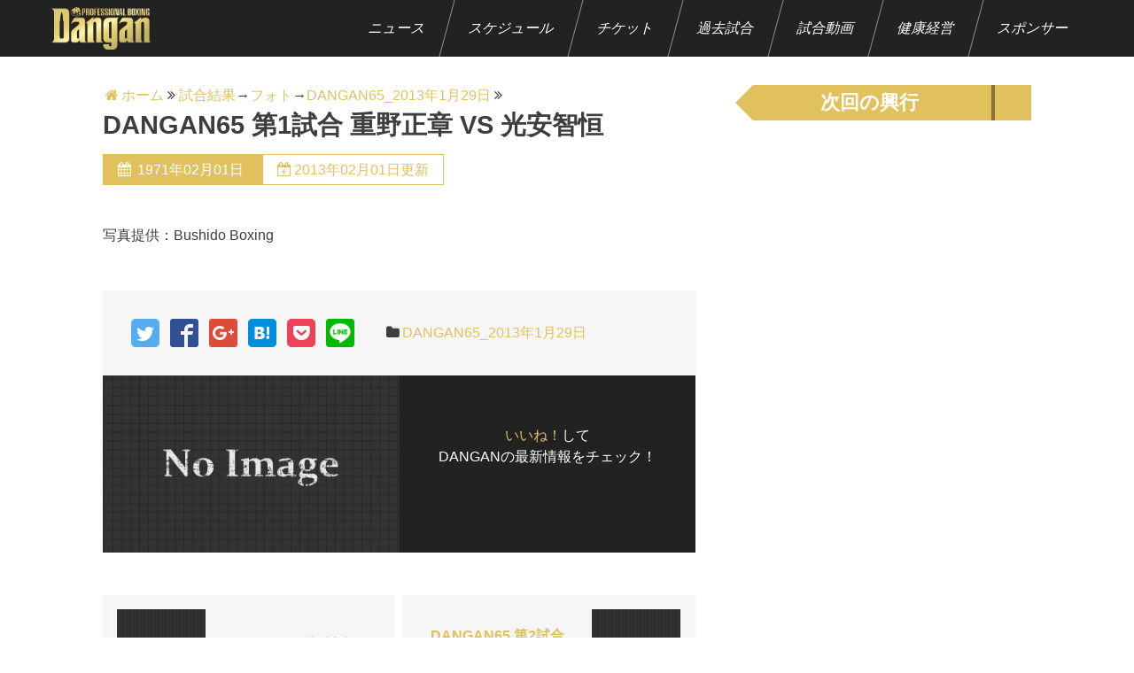

--- FILE ---
content_type: text/html; charset=UTF-8
request_url: https://danganboxing.com/blog/1971/02/01/dangan65-%E7%AC%AC1%E8%A9%A6%E5%90%88-%E9%87%8D%E9%87%8E%E6%AD%A3%E7%AB%A0-vs-%E5%85%89%E5%AE%89%E6%99%BA%E6%81%92/
body_size: 7689
content:
<!doctype html>

<head>
<meta charset="UTF-8">
<meta http-equiv="X-UA-Compatible" content="IE=edge">
<meta name="viewport" content="width=device-width, initial-scale=1.0">

<!-- アイコン設定
<link rel="icon" href="/icon/favicon.ico">
<link rel="apple-touch-icon" href="/icon/icon.png">
<link rel="shortcut icon" href="">
-->

<!--[if lt IE 9]>
<script src="http://html5shiv.googlecode.com/svn/trunk/html5.js"></script>
<script src="http://css3-mediaqueries-js.googlecode.com/svn/trunk/css3-mediaqueries.js"></script>
<![endif]-->

<meta name='robots' content='max-image-preview:large' />
<link rel='dns-prefetch' href='//ajax.googleapis.com' />
<link rel='dns-prefetch' href='//maxcdn.bootstrapcdn.com' />
<link rel='dns-prefetch' href='//www.googletagmanager.com' />
<link rel="alternate" type="application/rss+xml" title="プロボクシングイベント 『DANGAN』 &raquo; DANGAN65 第1試合 重野正章 VS 光安智恒 のコメントのフィード" href="https://danganboxing.com/blog/1971/02/01/dangan65-%e7%ac%ac1%e8%a9%a6%e5%90%88-%e9%87%8d%e9%87%8e%e6%ad%a3%e7%ab%a0-vs-%e5%85%89%e5%ae%89%e6%99%ba%e6%81%92/feed/" />
<link rel='stylesheet' id='sbi_styles-css' href='https://danganboxing.com/wp-content/plugins/instagram-feed/css/sbi-styles.min.css?ver=6.8.0' type='text/css' media='all' />
<link rel='stylesheet' id='wp-block-library-css' href='https://danganboxing.com/wp-includes/css/dist/block-library/style.min.css?ver=6.6.4' type='text/css' media='all' />
<style id='classic-theme-styles-inline-css' type='text/css'>
/*! This file is auto-generated */
.wp-block-button__link{color:#fff;background-color:#32373c;border-radius:9999px;box-shadow:none;text-decoration:none;padding:calc(.667em + 2px) calc(1.333em + 2px);font-size:1.125em}.wp-block-file__button{background:#32373c;color:#fff;text-decoration:none}
</style>
<style id='global-styles-inline-css' type='text/css'>
:root{--wp--preset--aspect-ratio--square: 1;--wp--preset--aspect-ratio--4-3: 4/3;--wp--preset--aspect-ratio--3-4: 3/4;--wp--preset--aspect-ratio--3-2: 3/2;--wp--preset--aspect-ratio--2-3: 2/3;--wp--preset--aspect-ratio--16-9: 16/9;--wp--preset--aspect-ratio--9-16: 9/16;--wp--preset--color--black: #000000;--wp--preset--color--cyan-bluish-gray: #abb8c3;--wp--preset--color--white: #ffffff;--wp--preset--color--pale-pink: #f78da7;--wp--preset--color--vivid-red: #cf2e2e;--wp--preset--color--luminous-vivid-orange: #ff6900;--wp--preset--color--luminous-vivid-amber: #fcb900;--wp--preset--color--light-green-cyan: #7bdcb5;--wp--preset--color--vivid-green-cyan: #00d084;--wp--preset--color--pale-cyan-blue: #8ed1fc;--wp--preset--color--vivid-cyan-blue: #0693e3;--wp--preset--color--vivid-purple: #9b51e0;--wp--preset--gradient--vivid-cyan-blue-to-vivid-purple: linear-gradient(135deg,rgba(6,147,227,1) 0%,rgb(155,81,224) 100%);--wp--preset--gradient--light-green-cyan-to-vivid-green-cyan: linear-gradient(135deg,rgb(122,220,180) 0%,rgb(0,208,130) 100%);--wp--preset--gradient--luminous-vivid-amber-to-luminous-vivid-orange: linear-gradient(135deg,rgba(252,185,0,1) 0%,rgba(255,105,0,1) 100%);--wp--preset--gradient--luminous-vivid-orange-to-vivid-red: linear-gradient(135deg,rgba(255,105,0,1) 0%,rgb(207,46,46) 100%);--wp--preset--gradient--very-light-gray-to-cyan-bluish-gray: linear-gradient(135deg,rgb(238,238,238) 0%,rgb(169,184,195) 100%);--wp--preset--gradient--cool-to-warm-spectrum: linear-gradient(135deg,rgb(74,234,220) 0%,rgb(151,120,209) 20%,rgb(207,42,186) 40%,rgb(238,44,130) 60%,rgb(251,105,98) 80%,rgb(254,248,76) 100%);--wp--preset--gradient--blush-light-purple: linear-gradient(135deg,rgb(255,206,236) 0%,rgb(152,150,240) 100%);--wp--preset--gradient--blush-bordeaux: linear-gradient(135deg,rgb(254,205,165) 0%,rgb(254,45,45) 50%,rgb(107,0,62) 100%);--wp--preset--gradient--luminous-dusk: linear-gradient(135deg,rgb(255,203,112) 0%,rgb(199,81,192) 50%,rgb(65,88,208) 100%);--wp--preset--gradient--pale-ocean: linear-gradient(135deg,rgb(255,245,203) 0%,rgb(182,227,212) 50%,rgb(51,167,181) 100%);--wp--preset--gradient--electric-grass: linear-gradient(135deg,rgb(202,248,128) 0%,rgb(113,206,126) 100%);--wp--preset--gradient--midnight: linear-gradient(135deg,rgb(2,3,129) 0%,rgb(40,116,252) 100%);--wp--preset--font-size--small: 13px;--wp--preset--font-size--medium: 20px;--wp--preset--font-size--large: 36px;--wp--preset--font-size--x-large: 42px;--wp--preset--spacing--20: 0.44rem;--wp--preset--spacing--30: 0.67rem;--wp--preset--spacing--40: 1rem;--wp--preset--spacing--50: 1.5rem;--wp--preset--spacing--60: 2.25rem;--wp--preset--spacing--70: 3.38rem;--wp--preset--spacing--80: 5.06rem;--wp--preset--shadow--natural: 6px 6px 9px rgba(0, 0, 0, 0.2);--wp--preset--shadow--deep: 12px 12px 50px rgba(0, 0, 0, 0.4);--wp--preset--shadow--sharp: 6px 6px 0px rgba(0, 0, 0, 0.2);--wp--preset--shadow--outlined: 6px 6px 0px -3px rgba(255, 255, 255, 1), 6px 6px rgba(0, 0, 0, 1);--wp--preset--shadow--crisp: 6px 6px 0px rgba(0, 0, 0, 1);}:where(.is-layout-flex){gap: 0.5em;}:where(.is-layout-grid){gap: 0.5em;}body .is-layout-flex{display: flex;}.is-layout-flex{flex-wrap: wrap;align-items: center;}.is-layout-flex > :is(*, div){margin: 0;}body .is-layout-grid{display: grid;}.is-layout-grid > :is(*, div){margin: 0;}:where(.wp-block-columns.is-layout-flex){gap: 2em;}:where(.wp-block-columns.is-layout-grid){gap: 2em;}:where(.wp-block-post-template.is-layout-flex){gap: 1.25em;}:where(.wp-block-post-template.is-layout-grid){gap: 1.25em;}.has-black-color{color: var(--wp--preset--color--black) !important;}.has-cyan-bluish-gray-color{color: var(--wp--preset--color--cyan-bluish-gray) !important;}.has-white-color{color: var(--wp--preset--color--white) !important;}.has-pale-pink-color{color: var(--wp--preset--color--pale-pink) !important;}.has-vivid-red-color{color: var(--wp--preset--color--vivid-red) !important;}.has-luminous-vivid-orange-color{color: var(--wp--preset--color--luminous-vivid-orange) !important;}.has-luminous-vivid-amber-color{color: var(--wp--preset--color--luminous-vivid-amber) !important;}.has-light-green-cyan-color{color: var(--wp--preset--color--light-green-cyan) !important;}.has-vivid-green-cyan-color{color: var(--wp--preset--color--vivid-green-cyan) !important;}.has-pale-cyan-blue-color{color: var(--wp--preset--color--pale-cyan-blue) !important;}.has-vivid-cyan-blue-color{color: var(--wp--preset--color--vivid-cyan-blue) !important;}.has-vivid-purple-color{color: var(--wp--preset--color--vivid-purple) !important;}.has-black-background-color{background-color: var(--wp--preset--color--black) !important;}.has-cyan-bluish-gray-background-color{background-color: var(--wp--preset--color--cyan-bluish-gray) !important;}.has-white-background-color{background-color: var(--wp--preset--color--white) !important;}.has-pale-pink-background-color{background-color: var(--wp--preset--color--pale-pink) !important;}.has-vivid-red-background-color{background-color: var(--wp--preset--color--vivid-red) !important;}.has-luminous-vivid-orange-background-color{background-color: var(--wp--preset--color--luminous-vivid-orange) !important;}.has-luminous-vivid-amber-background-color{background-color: var(--wp--preset--color--luminous-vivid-amber) !important;}.has-light-green-cyan-background-color{background-color: var(--wp--preset--color--light-green-cyan) !important;}.has-vivid-green-cyan-background-color{background-color: var(--wp--preset--color--vivid-green-cyan) !important;}.has-pale-cyan-blue-background-color{background-color: var(--wp--preset--color--pale-cyan-blue) !important;}.has-vivid-cyan-blue-background-color{background-color: var(--wp--preset--color--vivid-cyan-blue) !important;}.has-vivid-purple-background-color{background-color: var(--wp--preset--color--vivid-purple) !important;}.has-black-border-color{border-color: var(--wp--preset--color--black) !important;}.has-cyan-bluish-gray-border-color{border-color: var(--wp--preset--color--cyan-bluish-gray) !important;}.has-white-border-color{border-color: var(--wp--preset--color--white) !important;}.has-pale-pink-border-color{border-color: var(--wp--preset--color--pale-pink) !important;}.has-vivid-red-border-color{border-color: var(--wp--preset--color--vivid-red) !important;}.has-luminous-vivid-orange-border-color{border-color: var(--wp--preset--color--luminous-vivid-orange) !important;}.has-luminous-vivid-amber-border-color{border-color: var(--wp--preset--color--luminous-vivid-amber) !important;}.has-light-green-cyan-border-color{border-color: var(--wp--preset--color--light-green-cyan) !important;}.has-vivid-green-cyan-border-color{border-color: var(--wp--preset--color--vivid-green-cyan) !important;}.has-pale-cyan-blue-border-color{border-color: var(--wp--preset--color--pale-cyan-blue) !important;}.has-vivid-cyan-blue-border-color{border-color: var(--wp--preset--color--vivid-cyan-blue) !important;}.has-vivid-purple-border-color{border-color: var(--wp--preset--color--vivid-purple) !important;}.has-vivid-cyan-blue-to-vivid-purple-gradient-background{background: var(--wp--preset--gradient--vivid-cyan-blue-to-vivid-purple) !important;}.has-light-green-cyan-to-vivid-green-cyan-gradient-background{background: var(--wp--preset--gradient--light-green-cyan-to-vivid-green-cyan) !important;}.has-luminous-vivid-amber-to-luminous-vivid-orange-gradient-background{background: var(--wp--preset--gradient--luminous-vivid-amber-to-luminous-vivid-orange) !important;}.has-luminous-vivid-orange-to-vivid-red-gradient-background{background: var(--wp--preset--gradient--luminous-vivid-orange-to-vivid-red) !important;}.has-very-light-gray-to-cyan-bluish-gray-gradient-background{background: var(--wp--preset--gradient--very-light-gray-to-cyan-bluish-gray) !important;}.has-cool-to-warm-spectrum-gradient-background{background: var(--wp--preset--gradient--cool-to-warm-spectrum) !important;}.has-blush-light-purple-gradient-background{background: var(--wp--preset--gradient--blush-light-purple) !important;}.has-blush-bordeaux-gradient-background{background: var(--wp--preset--gradient--blush-bordeaux) !important;}.has-luminous-dusk-gradient-background{background: var(--wp--preset--gradient--luminous-dusk) !important;}.has-pale-ocean-gradient-background{background: var(--wp--preset--gradient--pale-ocean) !important;}.has-electric-grass-gradient-background{background: var(--wp--preset--gradient--electric-grass) !important;}.has-midnight-gradient-background{background: var(--wp--preset--gradient--midnight) !important;}.has-small-font-size{font-size: var(--wp--preset--font-size--small) !important;}.has-medium-font-size{font-size: var(--wp--preset--font-size--medium) !important;}.has-large-font-size{font-size: var(--wp--preset--font-size--large) !important;}.has-x-large-font-size{font-size: var(--wp--preset--font-size--x-large) !important;}
:where(.wp-block-post-template.is-layout-flex){gap: 1.25em;}:where(.wp-block-post-template.is-layout-grid){gap: 1.25em;}
:where(.wp-block-columns.is-layout-flex){gap: 2em;}:where(.wp-block-columns.is-layout-grid){gap: 2em;}
:root :where(.wp-block-pullquote){font-size: 1.5em;line-height: 1.6;}
</style>
<link rel='stylesheet' id='ress-css' href='https://danganboxing.com/wp-content/themes/DANGAN/css/ress.css?ver=6.6.4' type='text/css' media='all' />
<link rel='stylesheet' id='style-css' href='https://danganboxing.com/wp-content/themes/DANGAN/style.css?ver=1658728446' type='text/css' media='all' />
<link rel='stylesheet' id='font-awesome-css' href='https://maxcdn.bootstrapcdn.com/font-awesome/4.7.0/css/font-awesome.min.css?ver=6.6.4' type='text/css' media='all' />
<link rel='stylesheet' id='icons-css' href='https://danganboxing.com/wp-content/themes/DANGAN/css/icons.css?ver=6.6.4' type='text/css' media='all' />
<link rel="https://api.w.org/" href="https://danganboxing.com/wp-json/" /><link rel="alternate" title="JSON" type="application/json" href="https://danganboxing.com/wp-json/wp/v2/posts/1682" /><link rel="canonical" href="https://danganboxing.com/blog/1971/02/01/dangan65-%e7%ac%ac1%e8%a9%a6%e5%90%88-%e9%87%8d%e9%87%8e%e6%ad%a3%e7%ab%a0-vs-%e5%85%89%e5%ae%89%e6%99%ba%e6%81%92/" />
<link rel="alternate" title="oEmbed (JSON)" type="application/json+oembed" href="https://danganboxing.com/wp-json/oembed/1.0/embed?url=https%3A%2F%2Fdanganboxing.com%2Fblog%2F1971%2F02%2F01%2Fdangan65-%25e7%25ac%25ac1%25e8%25a9%25a6%25e5%2590%2588-%25e9%2587%258d%25e9%2587%258e%25e6%25ad%25a3%25e7%25ab%25a0-vs-%25e5%2585%2589%25e5%25ae%2589%25e6%2599%25ba%25e6%2581%2592%2F" />
<link rel="alternate" title="oEmbed (XML)" type="text/xml+oembed" href="https://danganboxing.com/wp-json/oembed/1.0/embed?url=https%3A%2F%2Fdanganboxing.com%2Fblog%2F1971%2F02%2F01%2Fdangan65-%25e7%25ac%25ac1%25e8%25a9%25a6%25e5%2590%2588-%25e9%2587%258d%25e9%2587%258e%25e6%25ad%25a3%25e7%25ab%25a0-vs-%25e5%2585%2589%25e5%25ae%2589%25e6%2599%25ba%25e6%2581%2592%2F&#038;format=xml" />
<meta name="generator" content="Site Kit by Google 1.124.0" /><meta name="tec-api-version" content="v1"><meta name="tec-api-origin" content="https://danganboxing.com"><link rel="https://theeventscalendar.com/" href="https://danganboxing.com/wp-json/tribe/events/v1/" /><!-- All in one Favicon 4.8 --><link rel="shortcut icon" href="http://danganboxing.com/wp-content/uploads/2013/03/favicon.ico" />
<link rel="icon" href="https://danganboxing.com/wp-content/uploads/2022/05/cropped-1626887789279-32x32.png" sizes="32x32" />
<link rel="icon" href="https://danganboxing.com/wp-content/uploads/2022/05/cropped-1626887789279-192x192.png" sizes="192x192" />
<link rel="apple-touch-icon" href="https://danganboxing.com/wp-content/uploads/2022/05/cropped-1626887789279-180x180.png" />
<meta name="msapplication-TileImage" content="https://danganboxing.com/wp-content/uploads/2022/05/cropped-1626887789279-270x270.png" />
		<style type="text/css" id="wp-custom-css">
			.banner {
        display: block;
        position: relative;
        padding-top: 200px;
        margin: 0px auto;
        width: 800px;
        border-radius: 20px;
        background-image: url(image.jpg);
        background-repeat: no-repeat;
        background-position: center;
        background-size: cover;
        overflow: hidden;
}
.banner:hover {
        color: #fff;
        text-decoration: none;
}
.banner::before {
        position: absolute;
        top: 0px;
        left: 0px;
        right: 0px;
        bottom: 0px;
        background-color: rgba(0, 0, 0, 0.4);
        content: "";
}
.banner:hover::before {
        background-color: rgba(0, 0, 0, 0);
}
.banner > p {
        position: absolute;
        top: 50%;
        left: 0px;
        transform: translateY(-50%);
        padding: 0px;
        margin: 0px;
        width: 100%;
        color: #fff;
        font-weight: bold;
        text-align: center;
        text-shadow: -2px -2px 6px #333, 2px -2px 6px #333, 2px 2px 6px #333, -2px 2px 6px #333;
        white-space: nowrap;
}
.banner > p > span {
        display: block;
}
.banner > p > span:nth-of-type(1) {
        font-size: 24px;
}
.banner > p > span:nth-of-type(2) {
        font-size: 48px;
}

		</style>
		
<!-- Global site tag (gtag.js) - Google Analytics -->
<script async src="https://www.googletagmanager.com/gtag/js?id=UA-108053822-1"></script>
<script>
  window.dataLayer = window.dataLayer || [];
  function gtag(){dataLayer.push(arguments);}
  gtag('js', new Date());

  gtag('config', 'UA-108053822-1');
</script>


</head>

<body class="post-template-default single single-post postid-1682 single-format-standard tribe-no-js tribe-bar-is-disabled">

<div id="container">
<header id="gheader" role="banner">
	<div class="inner-header cf">
					<p class="site-title"><a href="https://danganboxing.com" rel="home"><img src="https://danganboxing.com/wp-content/themes/DANGAN/image/dangan_logo.png"></a></p>
				
					
			<nav id="g-nav" role="navigation">
				<ul class="cf"><li><a href="https://danganboxing.com/blog/category/news/">ニュース</a></li>
<li><a href="http://danganboxing.com/schedule-list">スケジュール</a></li>
<li><a target="_blank" rel="noopener" href="http://danganshop.com/">チケット</a></li>
<li><a href="http://danganboxing.com/result-list">過去試合</a></li>
<li><a target="_blank" rel="noopener" href="http://boxingraise.com">試合動画</a></li>
<li><a href="https://danganboxing.com/kenkoukeiei/">健康経営</a></li>
<li><a href="https://danganboxing.com/partnership/">スポンサー</a></li>
</ul>			</nav>
			
			</div>
	
</header>
<div id="content" class="dangan65_2013%e5%b9%b41%e6%9c%8829%e6%97%a5">
	<div id="inner-content" class="cf">
	
	<main id="main" role="main">
					<article id="post-1682" class="post-1682 post type-post status-publish format-standard hentry category-dangan65_2013129" >
				
				<div id="breadcrumb" class="cf"><div itemscope itemtype="http://data-vocabulary.org/Breadcrumb" style="display:table-cell;"><a href="https://danganboxing.com" itemprop="url"><span itemprop="title"><i class="fa fa-home fa-fw" aria-hidden="true"></i>ホーム</span></a> <i class="fa fa-angle-double-right" aria-hidden="true"></i>&#160;</div><div itemscope itemtype="http://data-vocabulary.org/Breadcrumb" style="display:table-cell;"><a href="https://danganboxing.com/blog/category/result/" itemprop="url"><span itemprop="title">試合結果</span></a>→</div><div itemscope itemtype="http://data-vocabulary.org/Breadcrumb" style="display:table-cell;"><a href="https://danganboxing.com/blog/category/result/photo/" itemprop="url"><span itemprop="title">フォト</span></a>→</div><div itemscope itemtype="http://data-vocabulary.org/Breadcrumb" style="display:table-cell;"><a href="https://danganboxing.com/blog/category/result/photo/dangan65_2013%e5%b9%b41%e6%9c%8829%e6%97%a5/" itemprop="url"><span itemprop="title">DANGAN65_2013年1月29日</span></a> <i class="fa fa-angle-double-right" aria-hidden="true"></i>&#160;</div></div>				
				<header class="entry-header">
				
					<h1 class="entry-title">DANGAN65 第1試合 重野正章 VS 光安智恒</h1>
				
					<p class="entry-meta">
						<time class="published" datetime="1971,02,01T00:01:30+09:00">
							<a href="https://danganboxing.com/blog/1971/02/01/dangan65-%e7%ac%ac1%e8%a9%a6%e5%90%88-%e9%87%8d%e9%87%8e%e6%ad%a3%e7%ab%a0-vs-%e5%85%89%e5%ae%89%e6%99%ba%e6%81%92/" rel="bookmark">
								1971年02月01日							</a>
						</time>
						
													<time class="updated" datetime="2013,02,01T13:47:01+09:00">2013年02月01日更新</time>
											</p>
						
										
				</header>
				
				<section class="entry-content">
				
					
<p>写真提供：Bushido Boxing</p>
				
				</section>
				
				<footer class="entry-footer">
					<div class="entry-meta2">
						<!--
プラグイン「SNS Count Cache」を入れるとシェア数も表示されます。（要：cssのカスタマイズ）
-->

<div class="share-button">
<ul>
	
<!--ツイートボタン-->
<li class="tweet"><a href="http://twitter.com/intent/tweet?url=https%3A%2F%2Fdanganboxing.com%2Fblog%2F1971%2F02%2F01%2Fdangan65-%25e7%25ac%25ac1%25e8%25a9%25a6%25e5%2590%2588-%25e9%2587%258d%25e9%2587%258e%25e6%25ad%25a3%25e7%25ab%25a0-vs-%25e5%2585%2589%25e5%25ae%2589%25e6%2599%25ba%25e6%2581%2592%2F&text=DANGAN65+%E7%AC%AC1%E8%A9%A6%E5%90%88+%E9%87%8D%E9%87%8E%E6%AD%A3%E7%AB%A0+VS+%E5%85%89%E5%AE%89%E6%99%BA%E6%81%92&tw_p=tweetbutton" onclick="javascript:window.open(this.href, '', 'menubar=no,toolbar=no,resizable=yes,scrollbars=yes,height=300,width=600');return false;">
        <span class="icon-twitter"></span></a>
</li>
  
<!--Facebookボタン-->
<li class="facebook"><a href="http://www.facebook.com/sharer.php?src=bm&u=https%3A%2F%2Fdanganboxing.com%2Fblog%2F1971%2F02%2F01%2Fdangan65-%25e7%25ac%25ac1%25e8%25a9%25a6%25e5%2590%2588-%25e9%2587%258d%25e9%2587%258e%25e6%25ad%25a3%25e7%25ab%25a0-vs-%25e5%2585%2589%25e5%25ae%2589%25e6%2599%25ba%25e6%2581%2592%2F&t=DANGAN65+%E7%AC%AC1%E8%A9%A6%E5%90%88+%E9%87%8D%E9%87%8E%E6%AD%A3%E7%AB%A0+VS+%E5%85%89%E5%AE%89%E6%99%BA%E6%81%92"  onclick="javascript:window.open(this.href, '', 'menubar=no,toolbar=no,resizable=yes,scrollbars=yes,height=300,width=600');return false;">
        <span class="icon-facebook"></span></a>
</li>
  
<!--Google+ボタン-->
<li class="googleplus"><a href="https://plus.google.com/share?url=https%3A%2F%2Fdanganboxing.com%2Fblog%2F1971%2F02%2F01%2Fdangan65-%25e7%25ac%25ac1%25e8%25a9%25a6%25e5%2590%2588-%25e9%2587%258d%25e9%2587%258e%25e6%25ad%25a3%25e7%25ab%25a0-vs-%25e5%2585%2589%25e5%25ae%2589%25e6%2599%25ba%25e6%2581%2592%2F" onclick="javascript:window.open(this.href, '', 'menubar=no,toolbar=no,resizable=yes,scrollbars=yes,height=600,width=500');return false;">
        <span class="icon-google"></span></a>
</li>
  
<!--はてなボタン--> 
<li class="hatena"><a href="http://b.hatena.ne.jp/add?mode=confirm&url=https%3A%2F%2Fdanganboxing.com%2Fblog%2F1971%2F02%2F01%2Fdangan65-%25e7%25ac%25ac1%25e8%25a9%25a6%25e5%2590%2588-%25e9%2587%258d%25e9%2587%258e%25e6%25ad%25a3%25e7%25ab%25a0-vs-%25e5%2585%2589%25e5%25ae%2589%25e6%2599%25ba%25e6%2581%2592%2F"  onclick="javascript:window.open(this.href, '', 'menubar=no,toolbar=no,resizable=yes,scrollbars=yes,height=400,width=510');return false;"><span class="icon-hatebu"></span></a>
</li>
 
 <!--ポケットボタン-->      
<li class="pocket">
<a href="http://getpocket.com/edit?url=https%3A%2F%2Fdanganboxing.com%2Fblog%2F1971%2F02%2F01%2Fdangan65-%25e7%25ac%25ac1%25e8%25a9%25a6%25e5%2590%2588-%25e9%2587%258d%25e9%2587%258e%25e6%25ad%25a3%25e7%25ab%25a0-vs-%25e5%2585%2589%25e5%25ae%2589%25e6%2599%25ba%25e6%2581%2592%2F&title=DANGAN65+%E7%AC%AC1%E8%A9%A6%E5%90%88+%E9%87%8D%E9%87%8E%E6%AD%A3%E7%AB%A0+VS+%E5%85%89%E5%AE%89%E6%99%BA%E6%81%92"><span class="icon-pocket"></span></a></li>
 
<!--LINEボタン-->   
<li class="line">
<a href="http://line.me/R/msg/text/?DANGAN65+%E7%AC%AC1%E8%A9%A6%E5%90%88+%E9%87%8D%E9%87%8E%E6%AD%A3%E7%AB%A0+VS+%E5%85%89%E5%AE%89%E6%99%BA%E6%81%92%0Ahttps%3A%2F%2Fdanganboxing.com%2Fblog%2F1971%2F02%2F01%2Fdangan65-%25e7%25ac%25ac1%25e8%25a9%25a6%25e5%2590%2588-%25e9%2587%258d%25e9%2587%258e%25e6%25ad%25a3%25e7%25ab%25a0-vs-%25e5%2585%2589%25e5%25ae%2589%25e6%2599%25ba%25e6%2581%2592%2F"><span class="icon-line"><img src="https://danganboxing.com/wp-content/themes/DANGAN/image/line-icon.png"></span></a>
</li>     
 
</ul>
</div>						
													<div class="categories"><a href="https://danganboxing.com/blog/category/result/photo/dangan65_2013%e5%b9%b41%e6%9c%8829%e6%97%a5/" rel="category tag">DANGAN65_2013年1月29日</a></div>
												
											</div>
					
					<div class="facebook-box">
													<figure style="background: url( https://danganboxing.com/wp-content/themes/DANGAN/image/noimage.gif ) center center; background-size: cover;"></figure>
												
						<div class="like-button">
							<p><span>いいね！</span>して<br>DANGANの最新情報をチェック！</p>
							<div class="fb-like" data-href="https://www.facebook.com/danganboxing/" data-layout="button_count" data-action="like" data-show-faces="false"></div>
						</div>
					</div>
				</footer>
				
			</article>
			
			<!-- 次のページ・前のページへのリンク -->
<div id="np-link" class="cf">
			<a href="https://danganboxing.com/blog/1970/12/23/dangan64-%e7%ac%ac8%e8%a9%a6%e5%90%88-%e5%a4%a9%e7%ac%a0%e5%b0%9a%e3%80%80vs%e3%80%80%e8%84%87%e6%9c%ac%e9%9b%85%e8%a1%8c/" class="prevpost-box cf" rel="prev">
			<div class="table-wrap">
									<figure class="eyecatch">
						<img src="https://danganboxing.com/wp-content/themes/DANGAN/image/noimage_s.gif">
					</figure>
								<div class="entry-data">
					<h3>DANGAN64 第8試合 天笠尚　VS　脇本雅行 </h3>
				</div>
			</div>
		</a>
		
			<a href="https://danganboxing.com/blog/1971/02/01/dangan65-%e7%ac%ac2%e8%a9%a6%e5%90%88-%e5%b1%b1%e6%9c%ac%e5%a4%a7%e6%99%ba%e3%80%80vs%e3%80%80%e8%97%a4%e5%8c%97%e8%aa%a0%e4%b9%9f/" class="nextpost-box cf" rel="next">
			<div class="table-wrap">
				<div class="entry-data">
					<h3>DANGAN65 第2試合 山本大智　VS　藤北誠也 </h3>
				</div>
				
									<figure class="eyecatch">
						<img src="https://danganboxing.com/wp-content/themes/DANGAN/image/noimage_s.gif">
					</figure>
							</div>
		</a>
			
</div>			
				
	</main>
	
	<aside id="sidebar" role="complementary">

		
		<div id="poster_widget-2" class="widget widget_poster_widget"><h2 class="widget-title"><span>次回の興行</span></h2>		<ul class="poster-widget">
					</ul>
		</div>	
		
	
</aside>	
	</div>
</div>

<footer id="gfooter" role="contentinfo">
			<p id="page-top">
			<a href="#">PAGE TOP</a>
		</p>

		<div class="inner-footer">
			<p class="footer-title"><a href="https://danganboxing.com" rel="home"><img src="https://danganboxing.com/wp-content/themes/DANGAN/image/dangan_logo.png"></a></p>
			
							<a href="http://danganshop.com/" class="button">チケットのご購入はこちら</a>
						
			<nav id="footer-link" role="navigation">
				<ul><li><a href="http://danganboxing.com/category/news/">ニュース</a></li>
<li><a href="http://danganboxing.com/schedule-list">スケジュール</a></li>
<li><a href="https://danganboxing.com/result/">過去試合</a></li>
<li><a target="_blank" rel="noopener" href="http://danganshop.com">チケット</a></li>
<li><a target="_blank" rel="noopener" href="http://boxingraise.com">試合動画</a></li>
<li><a href="http://danganboxing.com/company/">会社情報</a></li>
<li><a href="http://danganboxing.com/contact-form">お問い合わせ</a></li>
</ul>			</nav>
		</div>
		
	<div id="copyright">
		<p class="source-org copyright">&copy;Copyright2025 <a href="https://danganboxing.com" rel="nofollow">プロボクシングイベント 『DANGAN』</a> All Rights Reserved.</p>
	</div>
	
	<!--  -->
</footer>

</div><!-- id="container" --> 

	<div id="fb-root"></div>
	<script>(function(d, s, id) {
	  var js, fjs = d.getElementsByTagName(s)[0];
	  if (d.getElementById(id)) return;
	  js = d.createElement(s); js.id = id; js.async = true;
	  js.src = "//connect.facebook.net/ja_JP/sdk.js#xfbml=1&version=v2.8";
	  fjs.parentNode.insertBefore(js, fjs);
	}(document, 'script', 'facebook-jssdk'));</script>
	
		<script>
		( function ( body ) {
			'use strict';
			body.className = body.className.replace( /\btribe-no-js\b/, 'tribe-js' );
		} )( document.body );
		</script>
		<!-- Instagram Feed JS -->
<script type="text/javascript">
var sbiajaxurl = "https://danganboxing.com/wp-admin/admin-ajax.php";
</script>
<script> /* <![CDATA[ */var tribe_l10n_datatables = {"aria":{"sort_ascending":": activate to sort column ascending","sort_descending":": activate to sort column descending"},"length_menu":"Show _MENU_ entries","empty_table":"No data available in table","info":"Showing _START_ to _END_ of _TOTAL_ entries","info_empty":"Showing 0 to 0 of 0 entries","info_filtered":"(filtered from _MAX_ total entries)","zero_records":"No matching records found","search":"Search:","all_selected_text":"All items on this page were selected. ","select_all_link":"Select all pages","clear_selection":"Clear Selection.","pagination":{"all":"All","next":"Next","previous":"Previous"},"select":{"rows":{"0":"","_":": Selected %d rows","1":": Selected 1 row"}},"datepicker":{"dayNames":["\u65e5\u66dc\u65e5","\u6708\u66dc\u65e5","\u706b\u66dc\u65e5","\u6c34\u66dc\u65e5","\u6728\u66dc\u65e5","\u91d1\u66dc\u65e5","\u571f\u66dc\u65e5"],"dayNamesShort":["\u65e5","\u6708","\u706b","\u6c34","\u6728","\u91d1","\u571f"],"dayNamesMin":["\u65e5","\u6708","\u706b","\u6c34","\u6728","\u91d1","\u571f"],"monthNames":["1\u6708","2\u6708","3\u6708","4\u6708","5\u6708","6\u6708","7\u6708","8\u6708","9\u6708","10\u6708","11\u6708","12\u6708"],"monthNamesShort":["1\u6708","2\u6708","3\u6708","4\u6708","5\u6708","6\u6708","7\u6708","8\u6708","9\u6708","10\u6708","11\u6708","12\u6708"],"nextText":"\u6b21\u3078","prevText":"\u524d","currentText":"\u4eca\u65e5","closeText":"\u7d42\u4e86"}};var tribe_system_info = {"sysinfo_optin_nonce":"d94f1e2dac","clipboard_btn_text":"Copy to clipboard","clipboard_copied_text":"System info copied","clipboard_fail_text":"Press \"Cmd + C\" to copy"};/* ]]> */ </script><script type="text/javascript" src="//ajax.googleapis.com/ajax/libs/jquery/1.12.2/jquery.min.js?ver=1.12.2" id="jquery-js"></script>
<script type="text/javascript" src="https://danganboxing.com/wp-content/themes/DANGAN/js/top-slider.js?ver=1.0.0" id="top-slider-js"></script>
<script type="text/javascript" src="https://danganboxing.com/wp-content/themes/DANGAN/js/scroll-top.js?ver=1.0.0" id="scroll-top-js"></script>

<script>
$(function(){
    $("#drawer-menu").on("click", function() {
        $("#drawer").slideToggle();
    });
});
</script>

</body>
</html>

--- FILE ---
content_type: text/css
request_url: https://danganboxing.com/wp-content/themes/DANGAN/style.css?ver=1658728446
body_size: 15885
content:
@charset "UTF-8";
/* ==========================================================================
   Mixin　ミックスインの定義
   ========================================================================== */
/**
 * Media Queries
 */
/**
 * inline block
 */
/* inline-blockの親要素 */
/* inline-blockされる要素 */
/**
 * table-cell
 */
/* table-cellの親要素 */
/* table-cellになる要素 */
/* ==========================================================================
   Utility 汎用クラスなど
   ========================================================================== */
/* clearfix */
.cf:after {
  content: " ";
  display: block;
  clear: both;
}

/* 
Theme Name: DANGAN
Theme URI: http://danganboxing.com/
Description: 
Version: 1.0.0
Author: Kotaro Ishii
*/
/* ==========================================================================
基本設定（タイポグラフィ）
========================================================================== */
html {
  height: 100%;
}

@font-face {
  font-family: "YuGothic M";
  src: local(Yu Gothic Medium);
}
body {
  font-family: "游ゴシック体", YuGothic, "游ゴシック Medium", "YuGothic M",  "ヒラギノ角ゴ Pro W3", "Hiragino Kaku Gothic Pro", "メイリオ", Meiryo, sans-serif;
  font-weight: normal;
  color: #3e3e3e;
  background-color: #fff;
  font-size: 100%;
  line-height: 1.5;
  word-wrap: break-word;
  overflow-wrap: break-word;
  hyphens: auto;
  height: 100%;
}

.entry-content p {
  margin-bottom: 1.5em;
  line-height: 1.75;
}

.entry-content ul {
  padding-left: 2em;
}

.entry-content li {
  margin-bottom: 1em;
}

a {
  color: #e1c15e;
  text-decoration: none;
  -webkit-transition: .3s ease-in-out;
  transition: .3s ease-in-out;
  cursor: pointer;
}

a:hover {
  color: #877338;
}

.entry-header ul {
  list-style: none;
}

img {
  max-width: 100%;
  height: auto;
  vertical-align: middle;
}

.entry-content img {
  margin: 1em 0;
}

figure {
  margin: 0;
}

.entry-content .aligncenter {
  display: block;
  margin: 1em auto;
}

.entry-content .alignright {
  float: right;
}

.entry-content .alignleft {
  float: left;
}

table {
  border-collapse: collapse;
}

.entry-content table {
  width: 100%;
  border: 1px solid #efefef;
  margin-bottom: 1.5em;
}

.entry-content table caption {
  color: #9fa6b4;
  letter-spacing: 1px;
}

.entry-content table caption p {
  margin-bottom: 1em;
}

.entry-content tr {
  border-bottom: 1px solid #efefef;
}

.entry-content th {
  background-color: #f6f6f6;
  border: 1px solid #cfcfcf;
  padding: .5em;
}

.entry-content td {
  background: #fff;
  border: 1px solid #cfcfcf;
  padding: .5em;
}

.entry-content td input {
  margin: 0;
}

.entry-content blockquote {
  padding: 6% 4% 2%;
  margin: 2em 0;
  position: relative;
  border: #cfcfcf 3px dashed;
}

.entry-content blockquote:before,
.entry-content blockquote:after {
  font-family: 'FontAwesome';
  position: absolute;
  width: 1em;
  height: 1em;
  line-height: 1;
  font-size: 1.3em;
  display: block;
  text-align: center;
  color: #cfcfcf;
}

.entry-content blockquote:before {
  content: '\f10d';
  left: .2em;
  top: .2em;
}

.entry-content blockquote:after {
  content: '\f10e';
  right: .2em;
  bottom: .05em;
}

.entry-content blockquote p {
  font-weight: bold;
}

.entry-content dt {
  font-weight: bold;
  margin-bottom: .5em;
}

.entry-content dd {
  margin-left: 1em;
  margin-bottom: 1em;
}

hr {
  border-top: 1px dashed #8c8b8b;
  margin: 1.5em 0;
}

q {
  quotes: "\201C" "\201D" "\2018" "\2019";
}

.cf:after {
  content: " ";
  display: block;
  clear: both;
}

/* ==========================================================================
フォーム
========================================================================== */
input[type="text"],
input[type="search"],
input[type="tel"],
input[type="url"],
input[type="email"],
input[type="password"],
input[type="datetime"],
input[type="datetime-local"],
input[type="date"],
input[type="month"],
input[type="week"],
input[type="time"],
input[type="number"],
input[type="color"],
select,
textarea {
  display: block;
  padding: 2% 3%;
  margin-bottom: 1em;
  font-size: 1em;
  color: inherit;
  border: 2px solid rgba(34, 34, 34, 0.5);
  border-radius: 4px;
  max-width: 100%;
  background-color: #fff;
  -webkit-transition: border .3s ease-in-out;
  transition: border .3s ease-in-out;
  -webkit-appearance: none;
  -moz-appearance: none;
  appearance: none;
}

.entry-content input[type="text"],
.entry-content input[type="search"],
.entry-content input[type="tel"],
.entry-content input[type="url"],
.entry-content input[type="email"],
.entry-content input[type="password"],
.entry-content input[type="datetime"],
.entry-content input[type="datetime-local"],
.entry-content input[type="date"],
.entry-content input[type="month"],
.entry-content input[type="week"],
.entry-content input[type="time"],
.entry-content input[type="number"],
.entry-content input[type="color"],
.entry-content select,
.entry-content textarea {
  padding: 0 1%;
}

input[type="text"]:focus,
input[type="search"]:focus,
input[type="tel"]:focus,
input[type="url"]:focus,
input[type="email"]:focus,
input[type="password"]:focus,
input[type="datetime"]:focus,
input[type="datetime-local"]:focus,
input[type="date"]:focus,
input[type="month"]:focus,
input[type="week"]:focus,
input[type="time"]:focus,
input[type="number"]:focus,
input[type="color"]:focus,
select:focus,
textarea:focus {
  outline: 0;
  border-color: #e1c15e;
  box-shadow: none;
}

input[type="text"]:invalid,
input[type="search"]:invalid,
input[type="tel"]:invalid,
input[type="url"]:invalid,
input[type="email"]:invalid,
input[type="password"]:invalid,
input[type="datetime"]:invalid,
input[type="datetime-local"]:invalid,
input[type="date"]:invalid,
input[type="month"]:invalid,
input[type="week"]:invalid,
input[type="time"]:invalid,
input[type="number"]:invalid,
input[type="color"]:invalid,
select:invalid,
textarea:invalid {
  box-shadow: none;
  border-color: #ed1c24;
}

input[type="text"][disabled],
input[type="search"][disabled],
input[type="tel"][disabled],
input[type="url"][disabled],
input[type="email"][disabled],
input[type="password"][disabled],
input[type="datetime"][disabled],
input[type="datetime-local"][disabled],
input[type="date"][disabled],
input[type="month"][disabled],
input[type="week"][disabled],
input[type="time"][disabled],
input[type="number"][disabled],
input[type="color"][disabled],
select[disabled],
textarea[disabled] {
  cursor: not-allowed;
  background: #eee;
  border-color: #cfcfcf;
}

select {
  background-image: url(image/select_arrow.png);
  background-repeat: no-repeat;
  background-position: 97.5% center;
  background-size: .7em;
}

select::-ms-expand {
  display: none;
}

textarea {
  min-height: 129px;
  line-height: 1.5em;
}

fieldset {
  border: 1px solid #3e3e3e;
  padding: 1em;
}

.entry-content fieldset p {
  margin-bottom: 1em;
}

.contact-submit {
  text-align: center;
  margin-top: 3em;
}

input[type="submit"] {
  background-color: #e1c15e;
  color: #fff;
  border-radius: 4px;
  padding: .5em 2em;
  -webkit-transition: .3s ease-in-out;
  transition: .3s ease-in-out;
}

input[type="submit"]:hover {
  background: #877338;
}

/* ==========================================================================
見出し
========================================================================== */
h1, h2, h3, h4, h5 {
  font-weight: bold;
  margin-bottom: 1em;
}

h1 {
  font-size: 1.5em;
  line-height: 1.5em;
}

h2 {
  font-size: 1.4em;
  line-height: 1.4em;
}

h3 {
  font-size: 1.3em;
  line-height: 1.3em;
}

h4 {
  font-size: 1.2em;
  line-height: 1.2em;
}

h5 {
  font-size: 1.1em;
  line-height: 1.1em;
}

.entry-content h2 {
  margin: 3em 0 1em;
}

.entry-content h3,
.entry-content h4,
.entry-content h5 {
  margin: 2em 0 1em;
}

/* ==========================================================================
レイアウト
========================================================================== */
#container {
  width: 100%;
  height: 100%;
  position: relative;
  display: flex;
  flex-direction: column;
}

#content {
  flex: 1;
}

.inner-header, .inner-section, .inner-footer {
  width: 100%;
  margin: 0 auto;
  position: relative;
}

.inner-header, .inner-footer {
  max-width: 1180px;
}

.inner-section {
  max-width: 1080px;
}

/* ==========================================================================
グローバルヘッダー
========================================================================== */
#gheader {
  background: #222;
  color: #fff;
  position: fixed;
  top: 0;
  z-index: 50;
  width: 100%;
}

#gheader a {
  color: #fff;
}

#gheader a:hover {
  color: #e1c15e;
}

.inner-header {
  height: 56px;
}

.site-title {
  margin: 0;
  width: 7rem;
  float: left;
}

.site-title a {
  display: block;
}

.site-title a:hover {
  opacity: .5;
}

.site-title img {
  height: 2.5rem;
  margin: .5rem;
}

#g-nav ul {
  list-style: none;
}

@media only screen and (max-width: 767px) {
  #gheader {
    border-bottom: 1px solid #e1c15e;
  }

  /* sidrセッティング */
  .sidr {
    display: block;
    position: fixed;
    top: 0;
    height: 100%;
    z-index: 999999;
    width: 260px;
    overflow-x: hidden;
    overflow-y: auto;
    background: #222;
  }

  .sidr.right {
    left: auto;
    right: -260px;
  }

  #gheader .drawer-toggle {
    float: right;
    text-align: right;
    line-height: 32px;
    margin: 12px;
    background-color: #e1c15e;
    color: #fff;
    font-weight: bold;
    position: relative;
  }

  #gheader .drawer-toggle::before {
    content: '';
    width: 0;
    height: 0;
    border-style: solid;
    border-width: 16px 16px 16px 0;
    border-color: transparent #e1c15e transparent transparent;
    position: absolute;
    left: -16px;
  }

  #gheader .drawer-toggle a {
    display: block;
    padding: 0 2.5rem 0 1.5rem;
    color: #fff;
  }

  #gheader .drawer-toggle a:after {
    content: '';
    height: 2rem;
    width: 1em;
    border-left: 4px solid #877338;
    position: absolute;
    top: 0;
    right: .5em;
  }

  #drawer {
    background: #222;
    position: absolute;
    top: 56px;
    width: 100%;
    border-bottom: 1px solid #e1c15e;
  }

  #drawer > a {
    display: block;
    width: 100%;
    text-align: center;
    padding: .5em 0;
    border: 1px solid #e1c15e;
    color: #e1c15e;
    margin-bottom: 1em;
  }

  #drawer ul {
    list-style: none;
  }

  #drawer li {
    border-bottom: 1px solid black;
    box-shadow: 0 1px 0 rgba(255, 255, 255, 0.1);
    text-align: center;
  }

  #drawer li a {
    display: block;
    padding: 1em;
  }

  #drawer li a:hover {
    color: #e1c15e;
  }

  #drawer #sidr-id-sidr-menu-button {
    display: block;
    color: #fff;
    border: 1px solid #fff;
    text-align: center;
    padding: 1em;
  }
}
@media only screen and (min-width: 768px) {
  #gheader {
    height: 64px;
  }

  #g-nav {
    float: right;
  }

  #g-nav li {
    float: left;
    text-align: center;
    transform: skewX(-15deg);
  }

  #g-nav li + li a {
    border-left: 1px solid rgba(255, 255, 255, 0.5);
  }

  #g-nav li a {
    display: block;
    line-height: 2;
    padding: 1em .8em;
  }

  #g-nav li a:hover {
    background-color: #e1c15e;
    color: #fff;
  }

  .site-title img {
    height: 3rem;
  }
}
@media only screen and (min-width: 960px) {
  #g-nav li a {
    padding: 1em 1.5em;
  }
}
/* ==========================================================================
スライダー
========================================================================== */
.top-slider {
  width: 100%;
  max-width: 100%;
  height: auto;
  position: relative;
}

.top-slider li {
  overflow: hidden;
}

.top-slider li img {
  width: 100%;
  max-width: 100%;
}
@media screen and (max-width: 767px) {
  .top-slider li img {
    height: 100vh;
  }
}

.slider-text {
  position: absolute;
  top: 50%;
  left: 50%;
  -webkit-transform: translate(-50%, -50%);
  transform: translate(-50%, -50%);
}

.slider-text p {
  font-size: 1.5em;
  color: #fff;
  font-weight: bold;
  text-align: center;
}

.slider-text span {
  color: #e1c15e;
}

.slider-text .description {
  font-size: 1.5rem;
  color: #fff;
  font-weight: normal;
}

.top-slider li img {
  animation: sliderzoom 6s linear infinite;
}

.top-slider li img.zoomout {
  animation: sliderzoomout 6s linear infinite;
}

.top-slider li:nth-of-type(3) img {
  animation: sliderzoom 6s linear infinite;
}

.top-slider li img.zoomout2 {
  animation: sliderzoomout 6s linear infinite;
}

@keyframes sliderzoom {
  0% {
    transform: scale(1);
  }
  100% {
    transform: scale(1.1);
  }
}
@-webkit-keyframes sliderzoom {
  0% {
    -webkit-transform: scale(1);
  }
  100% {
    -webkit-transform: scale(1.1);
  }
}
@keyframes sliderzoomout {
  0% {
    transform: scale(1.1);
  }
  100% {
    transform: scale(1);
  }
}
@-webkit-keyframes sliderzoomout {
  0% {
    -webkit-transform: scale(1.1);
  }
  100% {
    -webkit-transform: scale(1);
  }
}
@media only screen and (max-width: 767px) {
  .slider-text p {
    width: 300px;
  }

  .slider-text .description {
    font-size: 1rem;
  }
}
@media only screen and (min-width: 768px) {
  .top-slider {
    margin-top: 4em;
  }

  .slider-text p {
    font-size: 3em;
    width: 700px;
  }
}
/* ==========================================================================
トップページ
========================================================================== */
.inner-section {
  padding: 3em 1em;
}

#home-main ul {
  list-style: none;
}

#home-main h2 {
  text-align: center;
  color: #e1c15e;
  font-size: 2rem;
}

#home-main .button, #gheader .button {
  display: inline-block;
  position: relative;
  border: 1px solid #e1c15e;
  font-size: 1.2em;
  padding: .5em 3em;
}

#home-main .button:after, #gheader .button:after {
  font-family: "fontawesome";
  content: '\f054';
  position: absolute;
  right: 0.2em;
  font-size: 1em;
  top: 50%;
  margin-top: -0.75em;
}

#home-main .button:hover, #gheader .button:hover {
  color: #fff;
  background: #e1c15e;
}

#gheader .button {
  color: #e1c15e;
}

/* section_top-ticket */
/* #top-ticket {
	text-align: center;
	background-color: #222;
}
#top-ticket .inner-section {
	max-width: 768px;
	width: 100%;
	padding: 0;
}

#top-ticket .top-menu {
	display: inline-block;
	text-align: center;
	width: 33.33333%;
	padding: .5em 0;
	-webkit-transition: background .3s ease-in-out;
	transition: background .3s ease-in-out;
}

#top-ticket .top-menu a {
	display: block;
	font-weight: bold;
	color: #e1c15e;
}

#top-ticket .top-menu +.top-menu a {
	border-left: 2px dotted #e1c15e;
}
#top-ticket .top-menu img {
	height: 1.5em;
	margin-bottom: .2em;
}
@media only screen and (max-width: 767px) {
	
	#top-ticket {
		position: fixed;
		bottom: 0;
		width: 100%;
		z-index: 10000;
	}
	#top-ticket .top-menu a {
		font-size: .8em;
	}
}
@media only screen and (min-width: 768px) {
	#top-ticket .top-menu {
		padding: 1em 0;
	}
	#top-ticket .top-menu:hover {
		background: #f6f6f6;
	}
}
@media only screen and (min-width: 960px) {
	#top-ticket .top-menu img {
		height: 2.5em;
		margin-bottom: .5em;
	}
}
*/
.top-Ticket {
  text-align: center;
  background-color: #222;
  padding: 1rem 0;
}
.top-Ticket_Ancor {
  display: block;
  margin: 0 auto;
  max-width: 90%;
  font-weight: bold;
  border: 4px double #fff;
  background-color: #e1c15e;
  color: #fff;
  position: relative;
}
@media screen and (min-width: 768px) {
  .top-Ticket_Ancor {
    font-size: 1.5rem;
    max-width: 600px;
    padding: .5rem 0;
  }
}
.top-Ticket_Ancor::after {
  font-family: "fontawesome";
  content: '\f054';
  position: absolute;
  right: 0.2em;
  font-size: 1em;
  top: 50%;
  -webkit-transform: translateY(-50%);
  transform: translateY(-50%);
}
.top-Ticket_Ancor:hover {
  color: #e1c15e;
  background-color: transparent;
  border-color: #e1c15e;
}
@media screen and (max-width: 767px) {
  .top-Ticket {
    position: fixed;
    bottom: 0;
    left: 0;
    width: 100%;
    z-index: 100;
    padding: .5rem 0;
  }
}

/* section_update */
#update {
  background-color: #f6f6f6;
}

#update .news {
  text-align: center;
}

#update .news .post-list {
  text-align: left;
  margin-bottom: 1em;
}

#update .news article + article {
  border-top: 1px solid rgba(125, 125, 125, 0.2);
}

#update .news article a {
  display: block;
  padding: .5em 0;
  color: #3e3e3e;
}

#update .news article a:hover {
  color: #e1c15e;
}

#update .news h3 {
  font-size: 1em;
  margin-bottom: 0;
  color: #3e3e3e;
}

#update .news h3 span {
  display: inline-block;
  margin-top: .5em;
  font-weight: bold;
}

#update .facebook {
  border: 2px solid #315096;
  border-bottom: .5em solid #315096;
  border-radius: 8px;
}

#update h3 {
  font-size: 1.3em;
  color: #e1c15e;
  padding: .5em;
  line-height: 1;
  font-weight: normal;
}

#update .facebook h3 {
  color: #fff;
  background-color: #315096;
  margin: 0;
}

#update .facebook h3 span {
  margin-right: .5em;
}

#update .twitter {
  border: 2px solid #55acee;
  border-bottom: .5em solid #55acee;
  border-radius: 8px;
  margin-top: 3em;
  background: #fff;
}

#update .twitter h3 {
  color: #fff;
  background-color: #55acee;
  margin: 0;
}

#update .twitter h3 span {
  margin-right: .5em;
}

/* section_schedule */
#schedule {
  text-align: center;
}

#schedule .schedule-mask {
  background-color: #000;
  padding-bottom: 3em;
}

#schedule .inner-section {
  padding: 3em 1.5em 2em;
}

#schedule h2 {
  padding: .5em 0;
  margin-bottom: 0;
  color: #e1c15e;
  background: #222;
}

#schedule article.upcoming {
  position: relative;
  background: rgba(0, 0, 0, 0.9);
}

#schedule article.upcoming > a {
  display: block;
}

#schedule article.upcoming > a:hover {
  opacity: .5;
}

#schedule article.upcoming img {
  box-shadow: 0px 0px 10px white;
}

#schedule article span.infotag {
  position: absolute;
  top: -.7em;
  left: -.7em;
  background-color: rgba(225, 193, 94, 0.9);
  color: #fff;
  padding: .2em 2em;
}

#schedule article.upcoming span.date {
  font-weight: bold;
  border-bottom: 1px solid #fff;
}

#schedule .schedule-list article {
  background: rgba(0, 0, 0, 0.9);
  text-align: left;
  position: relative;
}

#schedule .schedule-list article > a {
  display: block;
}

#schedule .schedule-list article > a:hover {
  opacity: .5;
}

#schedule .schedule-list article + article {
  margin-top: 1.5em;
}

#schedule .schedule-list figure {
  float: left;
  width: 6.5em;
}

#schedule .schedule-list img {
  box-shadow: 0px 0px 10px white;
}

#schedule .schedule-list .data {
  padding-left: 120px;
  color: #fff;
}

#schedule .schedule-list span.date {
  background-color: rgba(225, 193, 94, 0.9);
  color: #fff;
  padding: .2em .5em;
}

#schedule .schedule-list h3 {
  margin: .5em 0;
  white-space: nowrap;
  overflow: hidden;
  text-overflow: ellipsis;
}

/* section-result */
#result h2 {
  background-color: #e1c15e;
  color: #fff;
  padding: .5em 0;
  margin: 0;
}

#result .inner-section {
  padding: .5rem;
  max-width: 100%;
}

#result li {
  width: 48%;
  position: relative;
  display: inline-block;
  margin: 0 .5%;
}

#result li a {
  display: block;
}

#result li .caption {
  position: absolute;
  bottom: 0;
  background-color: rgba(0, 0, 0, 0.6);
  color: #fff;
  padding: .5em;
  width: 100%;
}

#result li .caption h3 {
  margin-bottom: 0;
  font-size: 1.2rem;
}

/* sns-section */
#sns-widget {
  background-color: #f6f6f6;
}

#sns-widget .facebook {
  border: 2px solid #315096;
  border-bottom: .5em solid #315096;
  border-radius: 8px;
}

#sns-widget h2 {
  font-size: 1.3em;
  color: #e1c15e;
  padding: .5em;
  line-height: 1;
  font-weight: normal;
  color: #fff;
  margin: 0;
}

#sns-widget .facebook h2 {
  background-color: #315096;
}

#sns-widget .twitter {
  border: 2px solid #55acee;
  border-bottom: .5em solid #55acee;
  border-radius: 8px;
  margin-top: 3em;
  background: #fff;
}

#sns-widget .twitter h2 {
  background-color: #55acee;
}

#sns-widget .facebook h2 span,
#sns-widget .twitter h2 span {
  margin-right: .5em;
}

@media only screen and (max-width: 767px) {
  #update .facebook {
    margin-top: 3em;
  }

  #schedule .match-info {
    margin-top: 2em;
  }

  #schedule .schedule-list span.date {
    font-size: .8em;
  }

  #schedule .schedule-list h3 {
    font-size: 1rem;
  }

  #result li:nth-child(3),
  #result li:nth-child(4) {
    margin-top: .5em;
  }

  #result li .caption {
    font-size: .8em;
  }

  #result li .caption h3 {
    white-space: nowrap;
    overflow: hidden;
    text-overflow: ellipsis;
  }

  #sns-widget .inner-section {
    padding: 3em .5em;
  }
}
@media only screen and (min-width: 768px) {
  .inner-section {
    padding: 5em 1em;
  }

  #home-main .button {
    padding: .5em 4em;
  }

  /* 更新情報 */
  #update .news {
    width: 70%;
    float: left;
    padding-right: 5%;
  }

  #update .news .post-list {
    margin-bottom: 2em;
  }

  #update .news article a {
    padding: 1em 0;
  }

  #update .news h3 span {
    margin: 0 0 0 3em;
  }

  #update .facebook {
    width: 30%;
    float: left;
    border: 2px solid #315096;
    border-bottom: .5em solid #315096;
    border-radius: 8px;
  }

  #update h3 {
    font-size: 1.3em;
    color: #e1c15e;
    padding: .5em;
    line-height: 1;
    font-weight: normal;
  }

  #update .facebook h3 {
    color: #fff;
    background-color: #315096;
    margin: 0;
  }

  #update .facebook h3 span {
    margin: 0 .5em 0 0;
  }

  /* schedule */
  #schedule {
    background: url(image/003.jpg) center center;
    background-size: cover;
  }

  #schedule .schedule-mask {
    background-color: rgba(0, 0, 0, 0.3);
    padding-bottom: 5rem;
  }

  #schedule .inner-section {
    display: table;
    table-layout: fixed;
  }

  #schedule article.upcoming {
    width: 45%;
    display: table-cell;
    vertical-align: top;
  }

  #schedule article span.infotag {
    padding: .5em 2em;
    font-size: 1.2em;
  }

  #schedule article.upcoming span.date {
    font-size: 1.5rem;
  }

  #schedule .match-info {
    width: 50%;
    padding-left: 5%;
    display: table-cell;
    vertical-align: top;
  }

  #schedule article.upcoming > a {
    padding: 1em;
  }

  #schedule .schedule-list article > a {
    padding: 1em;
  }

  #schedule .schedule-list img {
    margin-bottom: 1rem;
  }

  #result .inner-section {
    padding: 2rem;
    max-width: 1080px;
  }

  #result ul {
    letter-spacing: -.40em;
  }

  #result li {
    width: 23.5%;
    margin: 0;
    letter-spacing: normal;
  }

  #result li + li {
    margin-left: 2%;
  }

  #result li .caption {
    padding: 1em;
  }
}
/* ==========================================================================
フッター
========================================================================== */
#gfooter {
  color: #fff;
  background: #333;
}

.inner-footer {
  padding: 3em 0;
  text-align: center;
}

#gfooter .footer-title {
  width: 100%;
  text-align: center;
  margin-bottom: 2em;
}

.footer-title img {
  height: 3rem;
}

#gfooter .button {
  display: inline-block;
  border: 4px double;
  position: relative;
  padding: .5em 3em;
  margin-bottom: 2em;
  font-size: 1.5em;
}

#gfooter .button:after {
  font-family: "fontawesome";
  content: '\f054';
  position: absolute;
  right: 0.2em;
  font-size: 1em;
  top: 50%;
  margin-top: -0.75em;
}

#footer-link ul {
  list-style: none;
  width: 100%;
  text-align: center;
}

#footer-link li {
  display: inline-block;
}

#footer-link li + li {
  margin-left: 2em;
}

#footer-link a {
  color: #fff;
}

#footer-link a:hover {
  color: #e1c15e;
}

#copyright {
  background-color: #222;
}

#copyright p {
  text-align: center;
  line-height: 3em;
  font-size: .8em;
}

#copyright p a {
  color: #fff;
  font-weight: bold;
  text-decoration: none;
}

/* TOPに戻るボタン */
#page-top {
  position: fixed;
  bottom: 20px;
  right: 20px;
  font-size: 77%;
}

#page-top a {
  background: #e1c15e;
  text-decoration: none;
  color: #fff;
  width: 100px;
  padding: 30px 0;
  text-align: center;
  display: block;
  border-radius: 8px;
}

#page-top a:hover {
  text-decoration: none;
  background: #9d8741;
}

@media only screen and (max-width: 767px) {
  #copyright {
    margin-bottom: 48px;
  }
}
@media only screen and (min-width: 768px) {
  #copyright p {
    font-size: 1em;
  }
}
/* ==========================================================================
single & page
========================================================================== */
#inner-content {
  width: 100%;
  max-width: 100%;
  height: 100%;
  padding: 5em 1em 3em;
  background: #fff;
}

#main, #sidebar {
  width: 100%;
}

#sidebar ul {
  list-style: none;
}

#content h1 {
  margin-bottom: .5em;
  font-size: 1.5em;
}

.entry-content h2 {
  color: #e1c15e;
  background: #222;
  padding: .2em .5em;
  border-radius: .25rem;
}

.entry-content h3 {
  border-left: 4px solid #e1c15e;
  color: #e1c15e;
  padding-left: .5rem;
}

@media only screen and (min-width: 768px) {
  .page-template-page-full #content h2 {
    text-align: center;
  }
}
.entry-header,
.entry-content,
.entry-footer {
  margin-bottom: 3em;
}

#main .entry-header .eyecatch {
  text-align: center;
  overflow: hidden;
  position: relative;
  margin-top: 1.5em;
}

/* page */
.page-thumbnail {
  height: 300px;
  width: 100%;
  margin-bottom: 3em;
  background-size: cover;
  background-position: top center;
}

.page .entry-title {
  border-bottom: 1px solid #e1c15e;
  border-left: .25em solid #e1c15e;
  padding-left: .25em;
  margin-top: .5em;
}

/* ここまで */
/* entry-meta */
.entry-meta {
  margin: 1em 0;
}

.published a {
  padding: .5em 1em;
  background: #e1c15e;
  color: #fff;
  border: 1px solid #e1c15e;
}

.published a:before {
  font-family: "fontawesome";
  content: '\f073';
  font-size: 1em;
  margin-right: .2em;
}

.updated {
  padding: .5em 1em;
  border: 1px solid #e1c15e;
  color: #e1c15e;
}

.updated:before {
  font-family: "fontawesome";
  content: '\f271';
  font-size: 1em;
  margin-right: .2em;
}

.entry-meta2 {
  background: #f6f6f6;
  padding: .8em;
}

.entry-meta2 .categories:before {
  font-family: "fontawesome";
  content: '\f07b';
  font-size: 1em;
  margin-right: .2em;
}

.entry-meta2 .tags:before {
  font-family: "fontawesome";
  content: '\f02c';
  font-size: 1em;
  margin-right: .2em;
}

/* facebook-box */
.facebook-box {
  display: table;
  width: 100%;
}

.facebook-box figure,
.facebook-box .like-button {
  display: table-cell;
  vertical-align: middle;
  width: 50%;
  height: 120px;
  text-align: center;
}

.facebook-box .like-button {
  vertical-align: middle;
  background-color: #222;
  color: #fff;
}

.facebook-box .like-button span {
  color: #e1c15e;
}

/* 前後の記事リンク */
#np-link {
  margin: 2em 0;
  width: 100%;
  background: #f6f6f6;
}

#np-link a {
  padding: .5em;
  display: block;
}

.table-wrap {
  display: table;
  width: 100%;
}

.prevpost-box .eyecatch,
.nextpost-box .eyecatch {
  display: table-cell;
  vertical-align: middle;
  width: 100px;
  height: 100px;
  -webkit-transition: .3s ease-in-out;
  transition: .3s ease-in-out;
}

#np-link a:hover .eyecatch {
  opacity: .5;
}

.prevpost-box .entry-data,
.nextpost-box .entry-data {
  padding: 0 1em 0 0;
  display: table-cell;
  max-height: 100px;
  overflow: hidden;
  vertical-align: middle;
}

.prevpost-box .entry-data {
  padding-left: 2em;
}

#np-link h3 {
  font-size: 1rem;
  margin: 0;
}

#np-link i.fa-home {
  font-size: 100px;
}

@media only screen and (max-width: 767px) {
  #main {
    margin-bottom: 4em;
  }

  .entry-meta {
    font-size: .9em;
  }

  .published a, .updated {
    display: block;
  }

  .published a, .updated {
    padding: .2em .5em;
  }

  .updated {
    margin-top: .5em;
  }

  .entry-meta2 .categories, .entry-meta2 .tags {
    text-align: center;
    margin-top: .8em;
  }

  .facebook-box .like-button p {
    font-size: .9em;
  }

  .prevpost-box {
    border-bottom: 2px dotted #fff;
  }
}
@media only screen and (min-width: 768px) {
  #inner-content {
    max-width: 1080px;
    margin: 0 auto;
    padding: 6em 1em;
  }

  .page-template-page-full #inner-content {
    padding: 6em 6em;
  }

  #main {
    width: 70%;
    padding-right: 4em;
    float: left;
  }

  #sidebar {
    width: 30%;
    float: left;
  }

  #content h1 {
    font-size: 1.8em;
  }

  .entry-meta2 {
    padding: 2em;
  }

  .entry-meta2 .categories, .entry-meta2 .tags {
    display: inline-block;
  }

  .entry-meta2 .tags:before {
    margin-left: 1em;
  }

  .facebook-box figure,
  .facebook-box .like-button {
    height: 200px;
  }

  .facebook-box .like-button p {
    margin-bottom: 1em;
  }

  #np-link {
    display: table;
  }

  #np-link a {
    display: table-cell;
    vertical-align: middle;
    width: 50%;
    padding: 1em;
  }

  .prevpost-box .entry-data,
  .nextpost-box .entry-data {
    padding: 0 1em;
  }

  .prevpost-box {
    border-right: 4px solid #fff;
  }

  .nextpost-box {
    border-left: 4px solid #fff;
  }
}
/* ==========================================================================
カスタム投稿（興行）
========================================================================== */
.events-single #content h1 {
  font-size: 1.5em;
}

.events-single .entry-header,
.events-single .entry-content,
.events-single .entry-footer {
  margin-bottom: 0;
}

.events-single.tribe-mobile #inner-content {
  padding-bottom: 0;
}

.events-single.single-tribe_events header.entry-header {
  display: inherit;
}

.events-single .date {
  background: #e1c15e;
  padding: .5em 1em;
}

.events-single .date a {
  color: #fff;
}

.events-single .tribe-event-date-start {
  font-size: 1em;
}

.button.conversion {
  display: block;
  text-align: center;
  max-width: 240px;
  margin: 0 auto;
  padding: .5em 0;
  font-size: 1.2em;
  border: 4px double #fff;
  background: #e1c15e;
  color: #fff;
  box-shadow: 0 3px 5px rgba(0, 0, 0, 0.15);
  position: relative;
}

.button.conversion:after {
  font-family: "fontawesome";
  content: '\f054';
  position: absolute;
  right: 0.2em;
  font-size: 1em;
  top: 50%;
  margin-top: -0.75em;
}

.button.conversion:hover {
  -webkit-transform: translate3d(0px, 3px, 1px);
  transform: translate3d(0px, 3px, 1px);
  opacity: .5;
}

.events-single h2 {
  padding: .5em;
  text-align: center;
}

.events-single .event-data h2 {
  margin-bottom: 0;
  background: #222;
  color: #e1c15e;
  margin-top: 0;
}

.events-single .event-data table,
.events-single .access {
  margin-bottom: 2em;
}

.events-single .access h3 {
  margin-top: 0;
}

#tribe-events-gmap-0 {
  height: 200px !important;
}

.events-single .vscard {
  margin: 0 -1em;
  padding: 3em 1em;
}

.events-single .vscard h2,
.events-single .entry-footer h2 {
  color: #222;
  border-bottom: 2px solid #222;
  border-top: 2px solid #222;
  background-color: transparent;
}

.events-single .entry-footer {
  text-align: center;
  padding-bottom: 3em;
  margin-top: 3em;
}

.events-single .entry-footer p {
  margin: 2em 0;
  font-size: 1.2em;
}

@media only screen and (max-width: 767px) {
  .tribe-mobile #main {
    margin: 0;
  }

  .events-single section {
    padding: 3em 0;
  }
}
@media only screen and (min-width: 768px) {
  .events-single #content {
    background: url(image/003.jpg) center;
    background-size: cover;
    background-attachment: fixed;
  }

  .events-single #main {
    padding: 0 4em;
    margin: 0 auto;
    float: none;
    width: 100%;
  }

  .events-single section {
    padding: 5em 0;
  }

  .events-single .vscard {
    padding: 5em 5em;
  }

  .events-single #content h1 {
    font-size: 2em;
  }

  .events-single .date {
    font-size: 1.2em;
  }

  .events-single .access {
    background: #f6f6f6;
    padding: 1em;
  }

  .events-single .tribe-events-address,
  .events-single .tribe-events-venue-map {
    width: 50%;
    float: left;
    margin: 0;
  }

  .button.conversion {
    font-size: 1.5em;
    max-width: 560px;
  }

  .events-single .vscard {
    margin: 0 -5em;
  }

  .events-single .vscard h2 {
    max-width: 960px;
    margin: 0 auto 2rem;
  }

  .events-single .entry-footer {
    margin-top: 5em;
  }
}
/* 対戦カードスタイル */
.events-single .vscard table {
  margin: 0 auto;
  max-width: 768px;
  word-wrap: break-word;
  border: 1px solid #222;
}

.events-single .vscard table + table {
  margin-top: 2em;
}

.events-single .vscard table > caption {
  background: #222;
  color: #e1c15e;
  font-weight: bold;
  padding: .5em;
}

.events-single .vscard td {
  width: 40%;
  text-align: center;
}

.events-single .vscard td.name {
  font-weight: bold;
}

.events-single .vscard th {
  color: #e1c15e;
}

.events-single .vscard tfoot .result {
  text-align: center;
}

.events-single .vscard tr,
.events-single .vscard th,
.events-single .vscard td {
  border: 0;
  background: #fff;
}

.events-single .vscard tr + tr td,
.events-single .vscard tr + tr th {
  border-top: 1px dotted rgba(34, 34, 34, 0.05);
}

/*
@media only screen and (max-width:767px) {
	.events-single .vscard tr.born,
	.events-single .vscard tr.birth {
		display: none;
	}
}
*/
@media only screen and (min-width: 768px) {
  /*
  .events-single .vscard td {
  	text-align: left;
  }
  .events-single .vscard td.red-side {
  	text-align: right;
  }
  */
  .vscard td:first-of-type {
    text-align: right;
  }

  .vscard td:last-of-type {
    text-align: left;
  }
}
/*　対戦カードスタイル(旧)　*/
.events-single section.card {
  padding: 1.8em 0;
  margin: 0;
}

.events-single section.card + section {
  border-top: 1px dotted rgba(34, 34, 34, 0.5);
}

.events-single section.card p {
  display: none;
}

.events-single h3.title-name {
  line-height: 1.75em;
  color: #E67928;
  text-align: center;
  font-size: 20px;
  margin-bottom: 10px;
  font-weight: bold;
  background: none;
  padding: 0;
  margin: 0;
  box-shadow: none;
}

.waku3, .waku3-t {
  border: 2px #757575 solid;
  padding: 10px;
  margin-bottom: 10px;
}

.red img {
  width: 30%;
  margin-bottom: 0;
  margin-left: 5%;
  float: left;
}

.blue img {
  width: 30%;
  margin-bottom: 0;
  margin-right: 5%;
  float: right;
}

.s-name {
  font-size: 30px;
  font-weight: bold;
  line-height: 1.75em;
}

.s-data2 {
  line-height: 1.75em;
}

.m-data {
  float: left;
  width: 10%;
  margin-top: 35px;
  font-weight: bold;
}

.m-data-t {
  float: left;
  width: 10%;
  margin-top: 60px;
}

.batu2 {
  font-size: 30px;
  text-align: center;
  color: #E67928;
  line-height: 1.75em;
}

.data-item2 {
  line-height: 1.75em;
  color: #E67928;
  margin-right: 10px;
  float: left;
}

@media screen and (min-width: 568px) and (max-width: 666px) {
  .waku3, .waku3-t {
    width: 49%;
    float: left;
    padding: 0 4px;
    margin: 0 0.5%;
  }
}
@media screen and (min-width: 667px) and (max-width: 1023px) {
  .red img {
    display: none;
  }

  .blue img {
    display: none;
  }

  .waku3, .waku3-t {
    width: 37.5%;
    border: none;
    float: left;
    padding: 0 10px;
    margin-bottom: 0;
  }

  .events-single h3.title-name {
    margin-bottom: -35px;
  }

  .red, .red-t {
    margin-left: 5%;
  }

  .blue, .blue-t {
    margin-right: 5%;
  }

  .red-data, .red-data-t {
    width: 100%;
    float: right;
    text-align: right;
    margin-top: 35px;
  }

  .blue-data, .blue-data-t {
    width: 100%;
    float: left;
    text-align: left;
    margin-top: 35px;
  }

  .data-item2 {
    margin-right: 0;
    text-align: center;
    float: none;
  }

  .m-data, m-data-t {
    width: 15%;
  }
}
@media screen and (min-width: 1024px) and (max-width: 1165px) {
  .waku3 {
    width: 40%;
    border: none;
    float: left;
    padding: 0 10px;
    margin-bottom: 0;
  }

  .waku3-t {
    width: 45%;
    border: none;
    float: left;
    padding: 0 10px;
    margin-bottom: 0;
  }

  .events-single h3.title-name {
    margin-bottom: -35px;
  }

  .red, .red-t {
    margin-left: 5%;
  }

  .blue, .blue-t {
    margin-right: 5%;
  }

  .red-data {
    width: 65%;
    float: right;
    text-align: right;
    margin-top: 35px;
  }

  .blue-data {
    width: 65%;
    float: left;
    text-align: left;
    margin-top: 35px;
  }

  .red-data-t {
    width: 100%;
    text-align: right;
    margin-top: 35px;
  }

  .blue-data-t {
    width: 100%;
    text-align: left;
    margin-top: 35px;
  }

  .data-item2 {
    margin-right: 0;
    text-align: center;
    float: none;
  }

  .m-data, .m-data-t {
    width: 10%;
  }
}
@media screen and (min-width: 1166px) {
  .waku3 {
    width: 35%;
    border: none;
    float: left;
    padding: 0 10px;
    margin-bottom: 0;
  }

  .waku3-t {
    width: 45%;
    border: none;
    float: left;
    padding: 0 10px;
    margin-bottom: 0;
  }

  .events-single h3.title-name {
    margin-bottom: -35px;
  }

  .red {
    margin-left: 10%;
  }

  .red-t {
    padding-left: 5%;
  }

  .blue {
    margin-right: 10%;
  }

  .blue-t {
    padding-right: 5%;
  }

  .red-data {
    width: 65%;
    float: right;
    text-align: right;
    margin-top: 35px;
  }

  .blue-data {
    width: 65%;
    float: left;
    text-align: left;
    margin-top: 35px;
  }

  .red-data-t {
    width: 100%;
    text-align: right;
    margin-top: 35px;
  }

  .blue-data-t {
    width: 100%;
    text-align: left;
    margin-top: 35px;
  }

  .data-item2 {
    margin-right: 0;
    text-align: center;
    float: none;
  }
}
/* 特設対戦カード */
.match-title {
  text-align: center;
  line-height: 2em;
  margin: 0;
}

.match-frame {
  width: 100%;
  color: #fff;
}

.match-frame p {
  margin: 0;
}

.red-frame {
  background-image: url(http://boxingraise.com/wp-content/uploads/2016/12/redside-back.png);
}

.blue-frame {
  background-image: url(http://boxingraise.com/wp-content/uploads/2016/12/blueside-back.png);
}

.red-frame, .blue-frame {
  width: 100%;
  background-position: center center;
  background-repeat: no-repeat;
  background-size: cover;
}

.table-frame {
  display: table;
  width: 100%;
}

.boxer-photo {
  width: 30%;
  display: table-cell;
  vertical-align: middle;
}

.boxer-photo > img {
  margin: 0;
}

.boxer-profile {
  width: 70%;
  text-align: center;
  display: table-cell;
  vertical-align: middle;
}

.boxer-profile > .boxer-name {
  font-size: 1.5em;
  margin: 0;
}

.card-result {
  margin: 0 auto 1.5em;
  max-width: 768px;
  border: 1px solid #222;
  border-top: 0;
  padding: .5em;
  color: #e1c15e;
  background: #f6f6f6;
  font-weight: bold;
  text-align: center;
}

.tokusetu {
  border: 0;
  padding: 0;
  margin: 1.5em 0;
  background: transparent;
  max-width: 100%;
}

@media only screen and (max-width: 375px) {
  .boxer-profile > .boxer-name {
    line-height: 1.5em;
    font-size: 1.2em;
  }
}
@media only screen and (max-width: 767px) {
  .boxer-profile > .born, .boxer-profile > .birth {
    display: none;
  }

  .list-items {
    display: none;
  }
}
@media only screen and (min-width: 768px) {
  .match-frame {
    background-image: url(http://boxingraise.com/wp-content/uploads/2016/12/vs_back.png);
    background-position: center center;
    background-repeat: no-repeat;
    background-size: cover;
    display: table;
  }

  .red-frame, .blue-frame {
    width: 45%;
    background-image: none;
    display: table-cell;
    vertical-align: middle;
  }

  .boxer-photo {
    width: 40%;
    vertical-align: bottom;
  }

  .boxer-profile {
    width: 60%;
    padding-bottom: .5em;
    vertical-align: bottom;
  }

  .red-frame > .boxer-profile {
    text-align: right;
    padding-right: 1em;
  }

  .blue-frame > .boxer-profile {
    text-align: left;
    padding-left: 1em;
  }

  .list-items {
    width: 10%;
    text-align: center;
    padding-bottom: .5em;
    display: table-cell;
    vertical-align: bottom;
  }

  .list-items p {
    border-right: 1px dotted #fff;
    border-left: 1px dotted #fff;
  }

  .list-items > .vs {
    font-size: 1.5em;
    line-height: 2em;
    border: none;
  }
}
@media only screen and (min-width: 924px) {
  h4.match-title {
    margin-bottom: -2em;
    color: #fff;
  }

  .red-frame > .boxer-profile {
    padding-right: 2em;
  }

  .blue-frame > .boxer-profile {
    padding-left: 2em;
  }
}
@media only screen and (min-width: 1024px) {
  .boxer-profile {
    padding-bottom: 1em;
  }

  .list-items {
    padding-bottom: 1em;
  }
}
@media only screen and (min-width: 1166px) {
  .boxer-profile > .boxer-name {
    font-size: 2em;
  }

  .list-items > .vs {
    font-size: 2em;
  }
}
/* ここまで */
/* ==========================================================================
カレンダーページ
========================================================================== */
.events-archive #main {
  width: 100%;
  padding: 0;
}

#tribe-events-content .tribe-events-calendar td {
  font-size: 14px;
}

.tribe-events-calendar td.tribe-events-present div[id*=tribe-events-daynum-] {
  background: #222;
}

.tribe-events-has-events div[id*=tribe-events-daynum-] {
  background: #e1c15e;
}

#tribe-events-content .tribe-events-tooltip {
  padding: 0;
}

#tribe-events-content .tribe-events-tooltip h4 {
  padding: .2em .5em;
  color: #e1c15e;
  background: #222;
}

#tribe-events-content .tribe-events-tooltip .tribe-events-event-body {
  padding: 1em;
}

.tribe-events-event-body p {
  font-size: 1rem;
}

#tribe-events-content .tribe-events-event-body .tribe-events-event-thumb {
  padding: 0;
  margin-right: 1em;
}

#tribe-events-content .tribe-events-event-body .tribe-event-duration span {
  background-color: #e1c15e;
  color: #fff;
  margin-bottom: 1em;
  padding: .2em .5em;
  display: inline-block;
}

#tribe-events .tribe-events-button {
  display: none;
}

@media only screen and (max-width: 767px) {
  #tribe-events-content, #tribe-events-footer {
    margin-bottom: 0;
  }

  h2.tribe-events-page-title {
    font-size: 1.5rem;
  }

  .tribe-events-ical.tribe-events-button {
    display: none !important;
  }
}
/* ==========================================================================
サイドバー・ウィジェット関連
========================================================================== */
#sidebar {
  line-height: 1.5;
}

#sidebar a {
  color: #3e3e3e;
}

#sidebar a:hover {
  color: #e1c15e;
}

.widget + .widget {
  margin-top: 3em;
}

.widget-title {
  margin: 0;
}

h2.widget-title {
  padding: .2em .5em .2em 0;
  text-align: center;
  position: relative;
  background: #e1c15e;
}

h2.widget-title span {
  color: #fff;
  padding: .2em .5em;
}

.widget.widget_categories li + li,
.widget.widget_recent_entries li + li,
.widget.widget_nav_menu li + li,
.widget.widget_pages li + li,
.widget.widget_archive li + li {
  border-top: 1px dashed rgba(34, 34, 34, 0.2);
}

.widget.widget_categories li a,
.widget.widget_recent_entries li a,
.widget.widget_nav_menu li a,
.widget.widget_pages li a,
.widget.widget_archive li a {
  display: block;
  padding: 1em 1.2em 1em 0.3em;
  position: relative;
}

.widget.widget_categories li a:after,
.widget.widget_recent_entries li a:after,
.widget.widget_nav_menu li a:after,
.widget.widget_pages li a:after,
.widget.widget_archive li a:after {
  font-family: "fontawesome";
  content: '\f054';
  position: absolute;
  right: 0.2em;
  font-size: 1em;
  top: 50%;
  margin-top: -0.75em;
}

.widget li a:hover:after {
  right: 2px;
  -webkit-transform: translate(1px, 0);
  -moz-transform: translate(1px, 0);
  transform: translate(1px, 0);
}

/* ドロップダウン表示のラベル削除＆スタイル */
.widget.widget_categories label,
.widget.widget_archive label {
  display: none;
}

/* リストの階層表示 */
.widget.widget_categories li ul li,
.widget.widget_nav_menu li ul li,
.widget.widget_pages li ul li {
  padding-left: 2em;
}

.widget.widget_categories li ul li a,
.widget.widget_nav_menu li ul li a,
.widget.widget_pages li ul li a {
  border-top: 1px dashed rgba(34, 34, 34, 0.2);
}

.widget.widget_categories li ul li a:before,
.widget.widget_nav_menu li ul li a:before,
.widget.widget_pages li ul li a:before {
  content: '− ';
}

/* 検索フォーム */
#searchform {
  position: relative;
}

#searchform input[type="search"] {
  width: 100%;
  padding: 2% 3%;
  border: 2px solid #222;
  border-radius: 4px;
}

#searchform input[type="search"]:focus {
  border-color: #e1c15e;
}

button#search-submit {
  position: absolute;
  top: 0;
  right: 3%;
  height: 100%;
}

/* カテゴリーのドロップダウン表示 */
.widget select {
  width: 100%;
}

/* コメント */
.widget.widget_recent_comments li {
  padding: .5em 0;
}

.widget.widget_recent_comments li + li {
  border-top: 1px dashed rgba(34, 34, 34, 0.2);
}

/* カレンダー */
.widget.widget_calendar table {
  width: 100%;
  text-align: center;
  margin-bottom: -1em;
}

/* タグクラウド */
.widget.widget_tag_cloud a {
  font-size: 14px !important;
  padding: .15em .5em;
  border: 1px solid #e1c15e;
  border-radius: 10px;
}

/* 追従領域 */
#sidebar-scroll {
  width: 312px;
  margin-top: 3em;
}

/* ポスターウィジェット */
.poster-widget li {
  position: relative;
}

.poster-widget li a {
  display: block;
}

.poster-widget .poster-caption {
  position: absolute;
  bottom: 0;
  background: rgba(0, 0, 0, 0.7);
  color: #fff;
  padding: 1em;
  width: 100%;
}

.poster-widget .poster-caption h3 {
  margin: 0;
}

@media only screen and (min-width: 768px) {
  h2.widget-title {
    margin-left: -2.5rem;
  }

  h2.widget-title:after {
    content: '';
    height: 2.5rem;
    width: 1em;
    border-left: 4px solid #877338;
    position: absolute;
    top: 0;
    right: 1em;
  }

  h2.widget-title span:before {
    content: '';
    width: 0;
    height: 0;
    border-style: solid;
    border-width: 2.5rem 2.5rem 0 0;
    border-color: #fff transparent transparent transparent;
    position: absolute;
    left: 0;
    bottom: 0;
  }

  h2.widget-title span:after {
    content: '';
    width: 0;
    height: 0;
    border-style: solid;
    border-width: 2.5rem 0 0 2.5rem;
    border-color: transparent transparent transparent #fff;
    position: absolute;
    left: 0;
    top: 0;
  }
}
/* ==========================================================================
アーカイブページ
========================================================================== */
#main h1.archive-title {
  color: #e1c15e;
  background: #222;
  padding: .2em .5em;
  margin: 0;
}

#main .post-list > article > a {
  display: block;
  padding: 1em 0;
  position: relative;
  overflow: auto;
}

#main .post-list > article > a:after {
  font-family: "fontawesome";
  content: '\f054';
  position: absolute;
  right: 0;
  font-size: 1em;
  top: 50%;
  margin-top: -0.75em;
}

#main .post-list > article > a:hover {
  background: rgba(225, 193, 94, 0.1);
}

#main .post-list article + article {
  border-top: 1px solid rgba(34, 34, 34, 0.2);
}

#main .post-list .post-description {
  color: #3e3e3e;
}

#main .post-list .post-meta {
  color: #e1c15e;
}

#main .post-list .eyecatch {
  width: 30%;
  display: table-cell;
  vertical-align: middle;
}

#main .post-list .post-content {
  width: 70%;
  display: table-cell;
  padding: 0 1em;
  vertical-align: middle;
}

#main .post-list h2 {
  margin: 0;
  font-size: 1.2rem;
  color: #3e3e3e;
}

/* category-news */
.category-news #main .post-list > article > a {
  padding: 2em;
}

.category-news #main .post-list h2 {
  font-size: 1rem;
}

/* 興行スケジュール */
.page-template-schedule #main .post-list .date,
.page-template-result #main .post-list .date {
  color: #fff;
  background: #e1c15e;
  padding: .1em .5em;
}

@media only screen and (max-width: 767px) {
  .page-template-schedule #main .post-list .schedule-meta {
    font-size: .8em;
  }

  .page-template-schedule #main .post-list h2,
  .page-template-result #main .post-list h2 {
    word-break: break-all;
  }
}
@media only screen and (min-width: 768px) {
  #main .post-list {
    border: 1px solid rgba(34, 34, 34, 0.2);
    margin-bottom: 1em;
  }

  #main .post-list > article > a {
    padding: 1em;
  }

  #main .post-list > article > a:after {
    right: .5em;
  }

  .page-template-schedule #main .post-list .eyecatch,
  .page-template-result #main .post-list .eyecatch {
    width: 20%;
  }

  .page-template-schedule #main .post-list .schedule-meta,
  .page-template-result #main .post-list .schedule-meta {
    margin: .5em 0;
  }

  #main .post-list h2 {
    font-size: 1.5rem;
  }
}
/* ==========================================================================
ページネーション
========================================================================== */
.page-numbers {
  list-style: none;
  display: block;
  text-align: center;
}

.page-numbers li {
  display: inline-block;
}

.page-numbers li a, .page-numbers li span {
  display: inline-block;
  padding: .2em .4em;
  border: 2px solid #e1c15e;
  color: #e1c15e;
  font-weight: bold;
}

.page-numbers li span,
.page-numbers li a:hover {
  color: #877338;
  border-color: #877338;
}

@media only screen and (min-width: 768px) {
  .page-numbers li a,
  .page-numbers li span {
    padding: .5em 1em;
  }
}
/* ==========================================================================
not found
========================================================================== */
#post-not-found {
  padding: 1em;
}

#page-not-found h2 {
  margin: 2em 0 1em;
}

#page-not-found li {
  list-style: none;
  display: inline-block;
}

#page-not-found li a {
  background: #e1c15e;
  color: #fff;
  padding: .5em 1em;
  border-radius: 4px;
  font-weight: bold;
}

#page-not-found li a:hover {
  background: #877338;
}

/* ==========================================================================
iframeのレスポンシブ対応
========================================================================== */
.youtube-wrap {
  position: relative;
  width: 100%;
  padding-top: 56.25%;
}

.youtube-wrap iframe {
  position: absolute;
  top: 0;
  right: 0;
  width: 100% !important;
  height: 100% !important;
}

.googlemap-wrap {
  position: relative;
  padding-bottom: 56.25%;
  padding-top: 30px;
  height: 0;
  overflow: hidden;
  max-width: 100%;
  height: auto;
}

.googlemap-wrap iframe,
.googlemap-wrap object,
.googlemap-wrap embed {
  position: absolute;
  top: 0;
  left: 0;
  width: 100%;
  height: 100%;
}

/* ==========================================================================
snsボタン
========================================================================== */
.share-button ul {
  list-style: none;
  text-align: center;
}

.share-button li {
  height: 2em;
  display: inline-block;
}

.share-button li + li {
  margin-left: .5em;
}

.share-button li a {
  line-height: 2em;
}

.share-button li a:hover {
  opacity: .5;
}

.share-button li span {
  font-size: 2em;
  border-radius: 5px;
  vertical-align: bottom;
}

.share-button .icon-twitter {
  color: #fff;
  background: #55acee;
}

.share-button .icon-facebook {
  color: #315096;
}

.share-button .icon-hatebu {
  color: #008fde;
}

.share-button .icon-google {
  color: #dd4b39;
}

.share-button .icon-pocket {
  color: #fff;
  background: #ee4257;
}

.share-button .icon-line img {
  width: 1em;
  height: 1em;
  vertical-align: top;
}

@media only screen and (min-width: 768px) {
  .single-post .share-button {
    display: inline-block;
    margin-right: 2em;
  }

  .single-post .share-button ul {
    text-align: left;
  }

  .page .share-button li span,
  .events-single .share-button li span {
    font-size: 3em;
  }
}
/* ==========================================================================
cssハック
========================================================================== */
/* IE10以降 */
@media all and (-ms-high-contrast: none) {
  #schedule article.upcoming img {
    max-width: 432px;
  }
}
/* ==========================================================================
ボックスシート販売ページ
========================================================================== */
.page-template-page-full #content,
.page-template-season-seat #content {
  background: url(image/003.jpg) center;
  background-size: cover;
  background-attachment: fixed;
}

.page-template-page-full .eyecatch,
.page-template-season-seat .eyecatch {
  margin: 2em 0;
}

.early-application {
  border: 2px solid #e1c15e;
  margin-top: 3em;
}

.early-application h2 {
  color: #fff;
  background: #e1c15e;
  border-radius: 0;
  margin-top: 0;
}

.early-application p {
  padding: 0 .5em;
}

.page-template-season-seat ul {
  padding: 0;
  list-style: none;
}

.early-application ul {
  padding: 0 .5em;
}

.early-application li {
  padding-left: 1em;
}

.page-template-season-seat .date {
  display: inline-block;
  background: #e1c15e;
  color: #fff;
  border-radius: 4px;
  padding: .1em .5em;
  margin-bottom: .5em;
  margin-left: -1em;
}

.page-template-season-seat .marker {
  color: #e1c15e;
  font-weight: bold;
}

.page-template-season-seat .privilege {
  display: inline-block;
  background: #e1c15e;
  color: #fff;
  padding: .1em .5em;
  margin-bottom: .5em;
  border-radius: 4px;
}

.page-template-season-seat .conversion {
  display: inline-block;
  font-size: 1.5em;
  background-color: #e1c15e;
  color: #fff;
  padding: .5em 1em;
  margin-top: 1em;
  font-weight: bold;
  border: 8px double #fff;
}

.page-template-season-seat .conversion:hover {
  opacity: .5;
}

.page-template-season-seat #gfooter a.button {
  display: none;
}

.top-ad {
  margin-bottom: 5em;
  text-align: center;
}

#home-main .top-ad > h2 {
  margin: 0;
  background: #e1c15e;
  color: #fff;
  padding: .2em;
}

.top-ad a:hover {
  opacity: .5;
}

@media only screen and (max-width: 767px) {
  .page-id-7131 .entry-content table {
    table-layout: fixed;
  }

  .page-id-7131 .entry-content th,
  .page-id-7131 .entry-content td {
    display: block;
  }

  .page-id-7131 .entry-content tr + tr {
    margin-top: 1em;
  }

  .page-id-7131 .entry-content .season-submit {
    text-align: center;
  }

  .top-ad {
    margin-bottom: 3em;
  }

  #home-main .top-ad > h2 {
    font-size: 1.2em;
  }
}
@media only screen and (min-width: 768px) {
  .page-template-season-seat #inner-content {
    padding: 6em 6em;
  }

  .page-template-season-seat .conversion {
    padding: .5em 5em;
  }

  .top-ad {
    text-align: center;
  }

  .top-ad img {
    max-width: 100%;
  }
}
@media only screen and (min-width: 1280px) {
  .top-ad img {
    max-width: 768px;
  }
}
/* ==========================================================================
DANGAN-BET投票フォーム
========================================================================== */
#dangan-bet {
  text-align: center;
  font-size: 1.2em;
  padding: 0 1em;
}

#dangan-bet .inner-section {
  padding: 1.5em 0;
}

#dangan-bet .button {
  background: #e1c15e;
  color: #fff;
  padding: .5em 1.5em;
  border: 4px double #fff;
}

#dangan-bet a:hover {
  opacity: .5;
  -webkit-transform: translate3d(0px, 3px, 1px);
  transform: translate3d(0px, 3px, 1px);
}

@media only screen and (min-width: 768px) {
  #dangan-bet {
    font-size: 1.5em;
  }

  #dangan-bet .inner-section {
    padding: 3em 0;
  }

  #dangan-bet .button {
    padding: .5em 3em;
  }
}
/* ==========================================================================
過去の対戦カードページの修正
========================================================================== */
.result-list h2 {
  margin-bottom: 0;
}

@media only screen and (min-width: 1280px) {
  /* デスクトップ専用スタイル */
}
/* タブレットは60pxからにしたいが、タブレットを２カラム表示にしたいことを考えると、600pxで2カラムは狭くて見づらい。
それなら600px~767px(nexus7だけ)はスマホ表示にしてしまって、768からタブレットで2カラム表示にするのがよさそう。 */
.interview {
  /* ↓写真を加えた2カラムレイアウト */
}
.interview .entry-content img {
  display: block;
  margin: 3em auto;
}
.interview #inner-content {
  max-width: 960px;
}
@media screen and (max-width: 1079px) {
  .interview #inner-content {
    padding: 57px .5em 3em;
  }
}
.interview .eyecatch {
  margin: 0 -.5em;
}
.interview-Forword {
  width: 100%;
  margin: 2em 0;
  /* ↓tableレイアウト */
}
@media screen and (min-width: 768px) {
  .interview-Forword {
    margin: 3em 0;
  }
}
.interview-Forword_Profile dl {
  border: 1px solid #f0d662;
}
.interview-Forword_Profile dt {
  background-color: #f0d662;
  font-size: 1.2em;
  text-align: center;
  color: #fff;
  font-weight: bold;
}
@media screen and (min-width: 768px) {
  .interview-Forword_Profile dt {
    font-size: 1.5em;
  }
}
.interview-Forword_Profile table {
  width: 100%;
  border-collapse: collapse;
}
.interview-Forword_Profile tr:nth-of-type(n+2) {
  border-top: 1px solid #cfcfcf;
}
.interview-Forword_Profile th, .interview-Forword_Profile td {
  padding: .5rem;
}
.interview-Forword_Profile th {
  width: 30%;
  border-right: 1px dotted #cfcfcf;
  background-color: #f6f6f6;
}
.interview-Forword_Profile td {
  width: 70%;
  text-align: center;
}
.interview-Forword_Sentence {
  /* @include mq(){
  	font-size: 1.2em;
  } */
}
@media screen and (max-width: 767px) {
  .interview-Forword_Sentence {
    padding-top: 2em;
  }
}
@media screen and (min-width: 768px) {
  .interview-Forword {
    display: table;
    border-collapse: collapse;
  }
  .interview-Forword_Profile, .interview-Forword_Sentence {
    display: table-cell;
    vertical-align: top;
    width: 50%;
  }
  .interview-Forword_Profile {
    padding-right: 2%;
  }
  .interview-Forword_Sentence {
    padding-left: 2%;
  }
}
.interview h1 {
  font-size: 1.2rem;
  text-align: center;
  border: 2px solid #222;
  border-width: 2px 0;
  padding: .5em 0;
  margin: 3em 0 1em;
}
@media screen and (min-width: 768px) {
  .interview h1 {
    font-size: 1.5rem;
  }
}
.interview-Warning {
  padding: 1em;
  border: 1px solid #222;
  border-radius: 4px;
  background-color: #f6f6f6;
  margin-bottom: 3em;
}
.interview-Qa {
  margin-top: 3em;
}
.interview-Qa dt {
  text-decoration: underline;
}
.interview-Qa dt, .interview-Qa dd {
  line-height: 1.7;
}
.interview-Qa_Name {
  color: #d8483d;
  margin-right: .5em;
  font-weight: bold;
}
.interview-Summary {
  margin-top: 3em;
  padding-top: 3em;
  border-top: 1px dashed #222;
}
.interview-Col {
  width: 100%;
  margin: 1.5em 0;
}
@media screen and (min-width: 768px) {
  .interview-Col_Child {
    float: left;
    width: 46%;
    margin: 0 2%;
  }
  .interview-Col_Child--r {
    float: right;
  }
}
.interview-Col--image {
  text-align: center;
}

/* ==========================================================================
   Variable 変数の定義
   ========================================================================== */
/* ==========================================================================
20171029 DANGAN199 in 札幌　特設ページ
========================================================================== */
.page199-Content {
  background: url(image/dangan199/11002018085.jpg) center;
  background-size: cover;
  background-attachment: fixed;
  padding-top: 57px;
}
@media screen and (min-width: 768px) {
  .page199-Content {
    padding-top: 64px;
  }
}
.page199-Section {
  padding: 3rem .5rem;
}
@media screen and (min-width: 1080px) {
  .page199-Section {
    padding: 5rem 0;
  }
}
.page199-Section_Inner {
  width: 100%;
}
@media screen and (min-width: 1080px) {
  .page199-Section_Inner {
    margin: 0 auto;
    width: 1080px;
  }
}
.page199-Heading {
  text-align: center;
  margin-bottom: 3rem;
  font-size: 1.2rem;
}
@media screen and (min-width: 768px) {
  .page199-Heading {
    font-size: 1.8rem;
  }
}
.page199-Heading span {
  background-color: #24B8D0;
  color: #fff;
  line-height: 2;
  position: relative;
  display: inline-block;
  padding: 0 .2em;
}
@media screen and (min-width: 768px) {
  .page199-Heading span {
    padding: 0 2em;
  }
}
.page199-Heading span::before {
  content: "";
  position: absolute;
  top: 0;
  left: -19px;
  width: 0;
  height: 0;
  border-style: solid;
  border-width: 0 0 38px 19px;
  border-color: transparent transparent #24B8D0 transparent;
}
@media screen and (min-width: 768px) {
  .page199-Heading span::before {
    left: -57px;
    border-width: 0 0 57px 57px;
  }
}
.page199-Heading span::after {
  content: "";
  position: absolute;
  bottom: 0;
  right: -19px;
  width: 0;
  height: 0;
  border-style: solid;
  border-width: 38px 19px 0 0;
  border-color: #24B8D0 transparent transparent transparent;
}
@media screen and (min-width: 768px) {
  .page199-Heading span::after {
    right: -57px;
    border-width: 57px 57px 0 0;
  }
}
@media screen and (max-width: 767px) {
  .page199-Hero {
    padding: .5rem;
  }
}
.page199-Hero_Poster {
  text-align: center;
  margin: 0;
}
.page199-Hero_Poster img {
  box-shadow: 0px 0px 20px #fff;
}
.page199-Head {
  background-color: rgba(255, 255, 255, 0.9);
  text-align: center;
}
.page199-Head p {
  margin-bottom: 1.7em;
  font-weight: bold;
  line-height: 2;
}
@media screen and (min-width: 768px) {
  .page199-Head p {
    font-size: 1.2em;
  }
}
.page199-Head_Ancor {
  display: inline-block;
  color: #fff;
  background-color: #6DA034;
  padding: .5em 4em;
  font-size: 1.2em;
  border: 4px double #fff;
  transition: .2s ease;
}
.page199-Head_Ancor:hover {
  opacity: .5;
  color: #fff;
}
@media screen and (min-width: 768px) {
  .page199-Head_Ancor {
    font-size: 1.5em;
    margin-top: 2rem;
  }
}
.page199-Fighter {
  background-color: #D3F1F6;
}
.page199-Fighter_Paragraph {
  font-weight: bold;
  text-align: center;
  margin: 3rem 0;
}
@media screen and (min-width: 768px) {
  .page199-Fighter_Paragraph {
    font-size: 1.2rem;
  }
}
.page199-Fighter_List {
  list-style: none;
  margin: 0 auto;
  font-size: 0;
  letter-spacing: -1px;
}
@media screen and (min-width: 768px) {
  .page199-Fighter_List {
    background: url(image/dangan199/hokkaido-map.png) center center;
    background-repeat: no-repeat;
    max-width: 960px;
  }
}
.page199-Fighter_Item {
  display: inline-block;
  font-size: 1rem;
  letter-spacing: normal;
  vertical-align: top;
}
@media screen and (max-width: 767px) {
  .page199-Fighter_Item {
    width: 45%;
    margin: 0 2.5%;
  }
  .page199-Fighter_Item:nth-of-type(n+3) {
    margin-top: 2em;
  }
}
@media screen and (min-width: 768px) {
  .page199-Fighter_Item {
    width: 16%;
  }
  .page199-Fighter_Item:not(:nth-of-type(4n)) {
    margin-right: 12%;
  }
  .page199-Fighter_Item:nth-of-type(n+5) {
    margin-top: 3em;
  }
}
.page199-Fighter_Item img {
  width: 100%;
  vertical-align: bottom;
}
.page199-Fighter_Thumb {
  border: 4px solid #8AB35D;
}
.page199-Fighter_Data {
  font-weight: bold;
  text-align: center;
  margin-top: .5em;
}
.page199-Fighter_Name {
  font-size: 1.2em;
  display: block;
  color: #6DA034;
}
.page199-Card {
  background-color: #fff;
}
.page199-Card table {
  width: 100%;
  max-width: 768px;
  margin: 0 auto 2em;
}
.page199-Card caption {
  padding: .5rem;
  color: #24B8D0;
  border-bottom: 1px solid #24B8D0;
  font-weight: bold;
}
.page199-Card tr:not(:last-of-type) {
  border-bottom: 1px dotted #cfcfcf;
}
.page199-Card th, .page199-Card td {
  padding: .5rem;
}
.page199-Card td {
  width: 38%;
  text-align: center;
}
@media screen and (min-width: 768px) {
  .page199-Card td {
    text-align: left;
  }
  .page199-Card td:first-of-type {
    text-align: right;
  }
}
.page199-Card .name {
  font-weight: bold;
  color: #c1272d;
}
.page199-Card .name:last-of-type {
  color: #3774b6;
}
.page199-Access {
  background-color: rgba(226, 236, 214, 0.8);
}
.page199-Access .googlemap-wrap {
  border: 2px solid #6DA034;
}
@media screen and (max-width: 767px) {
  .page199-Access .googlemap-wrap {
    padding-bottom: 80%;
  }
}
.page199-Ticket {
  background-color: #fff;
}
@media screen and (max-width: 767px) {
  .page199-Ticket_Poster {
    margin-bottom: 2rem;
  }
}
@media screen and (min-width: 768px) {
  .page199-Ticket_Wrap {
    display: table;
    border-collapse: collapse;
    width: 100%;
    max-width: 768px;
    margin: 0 auto;
  }
  .page199-Ticket_Wrap_Item {
    display: table-cell;
    vertical-align: top;
  }
  .page199-Ticket_Poster {
    width: 40%;
  }
  .page199-Ticket_Data {
    width: 55%;
    padding-left: 5%;
  }
}
.page199-Ticket_Table {
  width: 100%;
}
.page199-Ticket_Table td, .page199-Ticket_Table th {
  padding: .5em;
}
.page199-Ticket_Price {
  text-align: center;
  margin-top: 2em;
}
.page199-Ticket_Price dt, .page199-Ticket_Price dd {
  padding: .5em;
}
.page199-Ticket_Price dt {
  font-weight: bold;
  border-bottom: 1px dotted #24B8D0;
  color: #24B8D0;
}
.page199-Ticket_Ancor {
  display: inline-block;
  color: #fff;
  background-color: #6DA034;
  padding: .5em 4em;
  font-size: 1.2em;
  border: 4px double #fff;
  transition: .2s ease;
  margin-top: 2rem;
}
.page199-Ticket_Ancor:hover {
  opacity: .5;
  color: #fff;
}
@media screen and (min-width: 768px) {
  .page199-Ticket_Ancor {
    font-size: 1.5em;
    margin-top: 4rem;
  }
}
.page199-Share {
  list-style: none;
  text-align: center;
  max-width: 600px;
  margin: 3rem auto 0;
}
.page199-Share p {
  font-size: 1.2em;
  font-weight: bold;
}
.page199-Share_Item:last-of-type {
  margin-left: 2rem;
}

/* ==========================================================================
20171029 DANGAN200 特設ページ
========================================================================== */
.page200-Content {
  padding-top: 57px;
}
@media screen and (min-width: 768px) {
  .page200-Content {
    padding-top: 64px;
  }
}
.page200-Section_Inner {
  max-width: 1080px;
  margin: 0 auto;
  padding: 3rem .5rem 0;
}
@media screen and (min-width: 768px) {
  .page200-Section_Inner {
    padding: 5rem 0;
  }
  .page200-Menu .page200-Section_Inner, .page200-Head .page200-Section_Inner, .page200-Poster .page200-Section_Inner, .page200-Point .page200-Section_Inner {
    padding: 5rem 0 0;
  }
}
.page200-Hero .page200-Section_Inner {
  padding: 0;
  max-width: 100%;
}
@media screen and (min-width: 1367px) {
  .page200-Hero .page200-Section_Inner {
    max-width: 1080px;
    padding: 3rem 0;
  }
}
@media screen and (min-width: 1080px) {
  .page200-Poster .page200-Section_Inner {
    max-width: 100%;
  }
}
@media screen and (max-width: 767px) {
  .page200-Section_Inner > img {
    margin-bottom: 2rem;
  }
}
.page200-Hero {
  background: url(image/003.jpg) center;
  background-size: cover;
}
.page200-Hero_Poster {
  margin: 0;
}
.page200-Hero_Poster img {
  width: 100%;
  max-width: 100%;
}
@media screen and (min-width: 1367px) {
  .page200-Hero_Poster img {
    box-shadow: 0px 0px 30px 1px #f0d662;
    -moz-box-shadow: 0px 0px 30px 1px #f0d662;
    -webkit-box-shadow: 0px 0px 30px 1px #f0d662;
  }
}
.page200-CTA--top {
  background-color: #fff;
  background-image: url(image/dangan200/climpek.png);
  background-repeat: repeat;
  padding: 2rem 0;
}
.page200-CTA--top .page200-Purchase {
  margin: 0 auto;
}
@media screen and (max-width: 767px) {
  .page200-CTA--top {
    width: 100%;
    padding: .5rem 0;
    z-index: 100;
  }
  .page200-CTA--top .page200-Purchase {
    font-size: 1rem;
    padding: .2rem 0;
    border: 0;
  }
  .page200-CTA--top .page200-Purchase:not(:hover) {
    box-shadow: none;
  }
  .page200-CTA--top--fixed {
    position: fixed;
    bottom: 0;
    left: 0;
    display: none;
  }
}
.page200-Menu {
  background-color: #000;
}
.page200-Menu_List {
  text-align: center;
  list-style: none;
}
@media screen and (min-width: 768px) {
  .page200-Menu_List {
    font-size: 0;
    letter-spacing: -1px;
  }
}
@media screen and (min-width: 768px) {
  .page200-Menu_Item {
    display: inline-block;
    font-size: 1rem;
    letter-spacing: normal;
    vertical-align: middle;
    width: 48%;
  }
}
.page200-Menu_Item:not(:last-of-type) {
  margin: 0 0 1rem;
}
@media screen and (min-width: 768px) {
  .page200-Menu_Item:not(:last-of-type) {
    margin: 0 4% 0 0;
  }
}
.page200-Menu_Ancor {
  display: block;
  font-weight: bold;
  color: #f0d662;
  border-left: 4px solid #f0d662;
}
.page200-Menu_Ancor:hover {
  background-color: #f0d662;
  color: #fff;
}
@media screen and (min-width: 768px) {
  .page200-Menu_Ancor {
    border: 1px solid #f0d662;
    padding: 1rem;
  }
}
.page200-Menu_Span {
  display: block;
  font-size: 1.2em;
}
@media screen and (min-width: 768px) {
  .page200-Menu_Span {
    font-size: 1.5em;
  }
}
.page200-Menu_Warning {
  color: #f0d662;
  margin-top: 3em;
}
@media screen and (min-width: 768px) {
  .page200-Menu_Warning {
    text-align: center;
  }
}
.page200-Head {
  background-color: #000;
}
.page200-Head_Heading {
  font-size: 1.5em;
  text-align: center;
  color: #f0d662;
}
@media screen and (min-width: 768px) {
  .page200-Head_Heading {
    font-size: 3em;
  }
}
.page200-Head_Paragraph {
  color: #fff;
  background: url(image/dangan200/page200-Head_Back.jpg) center center;
  background-repeat: no-repeat;
  background-size: contain;
  padding-top: 1rem;
  font-size: .9rem;
}
@media screen and (min-width: 768px) {
  .page200-Head_Paragraph {
    background-size: auto;
    padding: 4rem 0;
    text-align: center;
  }
}
.page200-Head p:not(:last-of-type) {
  margin-bottom: 1.7em;
}
@media screen and (min-width: 768px) {
  .page200-Head p {
    font-size: 1.2em;
    font-weight: bold;
  }
}
.page200-Poster {
  background-color: #000;
  color: #fff;
}
@media screen and (min-width: 768px) {
  .page200-Poster {
    text-align: center;
  }
}
.page200-Poster_Paragraph {
  background: url(image/dangan200/page200-Poster_Back2.jpg) center center;
  background-repeat: no-repeat;
  background-size: contain;
  font-size: .9rem;
}
.page200-Poster_Paragraph p:not(:last-of-type) {
  margin-bottom: 1.7em;
}
@media screen and (min-width: 768px) {
  .page200-Poster_Paragraph {
    padding: 5rem;
    font-weight: bold;
    font-size: 1.2em;
  }
}
.page200-Poster_Ancor {
  display: block;
  background-color: #f0d662;
  color: #fff;
  max-width: 400px;
  padding: .5em 2em;
  margin: 1.7em auto 0;
  font-size: 1rem;
  font-weight: bold;
}
@media screen and (min-width: 768px) {
  .page200-Poster_Ancor {
    font-size: 1.2em;
  }
}
.page200-Poster_List {
  list-style: none;
  font-size: 0;
  letter-spacing: -1px;
  margin-top: 3rem;
}
.page200-Poster_List_Item {
  display: inline-block;
  font-size: 1rem;
  letter-spacing: normal;
  vertical-align: middle;
  width: 12.5%;
  /* @include mq(xl) {
  	width: 3.57142%;
  } */
}
@media screen and (min-width: 768px) {
  .page200-Poster_List_Item {
    width: 7.14285%;
  }
}
.page200-Poster_List_Item:hover {
  opacity: .5;
}
.page200-Modal {
  display: none;
  position: relative;
}
.page200-Modal.open {
  display: block;
  position: fixed;
  top: 0;
  left: 0;
  width: 100%;
  height: 100%;
  z-index: 100;
}
.page200-Modal_Overlay {
  visibility: hidden;
  opacity: 0;
  position: fixed;
  top: 0;
  left: 0;
  width: 100%;
  height: 100%;
  background-color: rgba(0, 0, 0, 0.8);
  -webkit-transition: .5s ease;
  transition: .5s ease;
  z-index: 60;
}
.open .page200-Modal_Overlay {
  visibility: visible;
  opacity: 1;
}
.page200-Modal_Inner {
  position: absolute;
  top: 50%;
  left: 50%;
  -webkit-transform: translate(-50%, -50%);
  transform: translate(-50%, -50%);
  z-index: 70;
}
@media screen and (max-width: 767px) {
  .page200-Modal_Inner {
    width: 90%;
  }
}
.page200-Modal_Image {
  position: relative;
  max-width: 80%;
  margin: 0 auto;
}
.page200-Modal_Close {
  color: #fff;
  font-size: 1.5rem;
  text-align: center;
  border: 1px solid #fff;
  margin-bottom: 1rem;
  cursor: pointer;
}
@media screen and (min-width: 768px) {
  .page200-Modal_Close {
    font-size: 2rem;
  }
}
@media screen and (max-width: 767px) {
  .page200-Modal_Arrow {
    margin: 1rem auto 0;
    text-align: center;
  }
  .page200-Modal_Prev, .page200-Modal_Next {
    cursor: pointer;
  }
  .page200-Modal_Prev::before, .page200-Modal_Next::before {
    font-size: 3rem;
    margin: 0 1rem;
    color: #fff;
  }
}
@media screen and (min-width: 768px) {
  .page200-Modal_Prev, .page200-Modal_Next {
    position: absolute;
    top: 50%;
    -webkit-transform: translateY(-50%);
    transform: translateY(-50%);
    color: #fff;
    cursor: pointer;
  }
  .page200-Modal_Prev::before, .page200-Modal_Next::before {
    font-size: 5rem;
  }
  .page200-Modal_Prev {
    left: -6rem;
  }
  .page200-Modal_Next {
    right: -6rem;
  }
}
.page200-Point {
  background-color: #000;
  color: #fff;
}
.page200-Point_Paragraph {
  background-color: #000;
  background: url(image/dangan200/page200-Point_Back.jpg) center center;
  background-repeat: no-repeat;
  background-size: contain;
  font-size: .9rem;
}
.page200-Point_Paragraph p:not(:last-of-type) {
  margin-bottom: 1.7em;
}
@media screen and (min-width: 768px) {
  .page200-Point_Paragraph {
    background-size: auto;
    font-weight: bold;
    font-size: 1.2rem;
    padding: 2rem 11rem;
  }
}
.page200-Live {
  background-color: #000;
  color: #fff;
  /* &_Paragraph {
  	background: url(image/dangan200/page200-Live_Back.jpg) center center;
  	background-repeat: no-repeat;
      background-size: contain;
      font-size: .9rem;
  	p:not(:last-of-type) {
  		margin-bottom: 1.7em;
  	}
  	@include mq() {
  		background-size: auto;
  		font-weight: bold;
  		font-size: 1.2em;
  		padding: 5rem 0;
  		text-align: center;
  	}
  } */
}
.page200-Live_Paragraph {
  margin-bottom: 1.7em;
}
@media screen and (min-width: 768px) {
  .page200-Live_Paragraph {
    text-align: center;
    font-size: 1.2rem;
  }
}
.page200-Live_Wrap {
  font-size: 0;
  letter-spacing: -1px;
  text-align: center;
  padding-bottom: 3rem;
}
.page200-Live_Item {
  display: inline-block;
  font-size: 1rem;
  letter-spacing: normal;
  vertical-align: top;
  padding: 1rem 2rem 2rem;
}
@media screen and (min-width: 768px) {
  .page200-Live_Item {
    width: 46%;
    margin: 0 2%;
    border: 2px solid #f0d662;
  }
  .page200-Live_Item img {
    height: 150px;
  }
}
.page200-Live_System {
  color: #f0d662;
  font-size: 1.2rem;
  border-bottom: 1px dotted #f0d662;
  display: block;
  margin: 1rem 0;
}
@media screen and (min-width: 768px) {
  .page200-Live_System {
    font-size: 1.5rem;
  }
}
.page200-Card {
  background-image: url(image/dangan200/padded.png);
  background-repeat: repeat;
  background-color: #fff;
}
.page200-Card_Heading {
  background-color: #f0d662;
  color: #fff;
  font-size: 1.5em;
  text-align: center;
  position: relative;
    		/* -webkit-transform: rotate(5deg) skew(5deg);
			-moz-transform: rotate(5deg) skew(5deg);
			-o-transform: rotate(5deg) skew(5deg);
			-ms-transform: rotate(5deg) skew(5deg);
			transform: rotate(5deg) skew(5deg); */
}
@media screen and (min-width: 768px) {
  .page200-Card_Heading {
    font-size: 2.5em;
  }
}
.page200-Card_Heading::before {
  content: '';
  position: absolute;
  top: -30px;
  right: 0;
  width: 0;
  height: 0;
  border-style: solid;
  border-width: 30px 0 0 100vw;
  border-color: transparent transparent transparent #f0d662;
}
@media screen and (min-width: 768px) {
  .page200-Card_Heading::before {
    top: -60px;
    border-width: 60px 0 0 100vw;
  }
}
.page200-Card_Heading::after {
  content: '';
  position: absolute;
  bottom: -30px;
  right: 0;
  width: 0;
  height: 0;
  border-style: solid;
  border-width: 0 100vw 30px 0;
  border-color: transparent #f0d662 transparent transparent;
}
@media screen and (min-width: 768px) {
  .page200-Card_Heading::after {
    bottom: -60px;
    border-width: 0 100vw 60px 0;
  }
}
.page200-Card_Heading_Text {
  	/* position: absolute;
  	top: 50%;
      left: 50%;
      -webkit-transform: translate(-50%, -50%);
      transform: translate(-50%, -50%); */
}
.page200-Card_Heading_Small {
  font-size: 1rem;
  display: block;
  line-height: 32px;
}
@media screen and (min-width: 768px) {
  .page200-Card_Heading_Small {
    font-size: 1.2rem;
  }
}
.page200-Info {
  background-color: #fff;
  background-image: url(image/dangan200/climpek.png);
  background-repeat: repeat;
  /* &_Eyecatch {
  	margin: 0 auto;
  	max-width: 768px;
  	img {
  		box-shadow:0px 0px 15px 1px #f0d662;
  		-moz-box-shadow:0px 0px 15px 1px #f0d662;
  		-webkit-box-shadow:0px 0px 15px 1px #f0d662;
  	}
  } */
}
.page200-Info_Heading {
  font-size: 2.5rem;
  text-align: center;
}
.page200-Info_Heading span {
  font-size: 1.2rem;
  display: block;
  line-height: 32px;
}
.page200-Info_Wrap {
  width: 100%;
  margin: 3rem 0;
}
@media screen and (min-width: 768px) {
  .page200-Info_Wrap {
    max-width: 768px;
    margin: 3rem auto 0;
    font-size: 1.2rem;
    display: table;
    border-collapse: collapse;
  }
  .page200-Info_Wrap_Item {
    display: table-cell;
    width: 48%;
  }
  .page200-Info_Wrap_Item:last-of-type {
    margin-left: 4%;
  }
}
.page200-Info_Table th, .page200-Info_Table td {
  padding: .5rem;
}
@media screen and (min-width: 768px) {
  .page200-Info_Table th, .page200-Info_Table td {
    padding: .5rem 1rem;
  }
}
.page200-Info_Table span {
  background-color: #3e3e3e;
  color: #fff;
  border-radius: 4px;
  font-size: 1rem;
  padding: 0.2em 0.5em;
}
.page200-Info_Map {
  position: relative;
  padding-bottom: 55%;
  padding-top: 30px;
  height: 0;
  overflow: hidden;
  max-width: 100%;
  height: auto;
}
.page200-Info_Map iframe, .page200-Info_Map object, .page200-Info_Map embed {
  position: absolute;
  top: 0;
  left: 0;
  width: 100%;
  height: 100%;
}
@media screen and (max-width: 767px) {
  .page200-Info_Map {
    margin-top: 3rem;
  }
}
@media screen and (min-width: 768px) {
  .page200-Info_Map {
    padding-bottom: 40%;
  }
}
.page200-Info_Contact {
  text-align: center;
  font-size: 1.2em;
  margin-top: 3rem;
}
.page200-Purchase {
  display: block;
  padding: 1rem 0;
  margin: 1.5rem auto 0;
  max-width: 300px;
  text-align: center;
  font-size: 1.2rem;
  font-weight: bold;
  color: #fff;
  background-color: #d8483d;
  border: 4px double #fff;
}
@media screen and (min-width: 768px) {
  .page200-Purchase {
    max-width: 600px;
    margin: 3rem auto 0;
    font-size: 1.5rem;
  }
}
.page200-Purchase:not(:hover) {
  box-shadow: 0px 3px 15px rgba(0, 0, 0, 0.2);
}
.page200-Purchase:hover {
  color: #fff;
  opacity: .7;
}
.page200-Copyright#copyright {
  margin: 0;
  color: #fff;
}
@media screen and (max-width: 767px) {
  .page200-Copyright#copyright {
    padding-bottom: 48px;
    margin-top: 48px;
  }
}
.page200-Button:disabled {
  background-color: #cfcfcf;
  color: #aaa;
}
.page200-Button:disabled::after {
  content: "‐近日公開！‐";
  display: block;
  color: #3e3e3e;
  font-weight: bold;
}

body.fixed {
  position: fixed;
  width: 100%;
  height: 100%;
}

/* 対戦カードスタイル */
@media screen and (max-width: 767px) {
  .page200-Card_Vs {
    padding-bottom: 5em;
  }
}
@media screen and (min-width: 768px) {
  .page200-Card_Vs {
    padding: 5rem .5em 7rem;
  }
}
.page200-Card_Vs table {
  margin: 0 auto;
  width: 100%;
  max-width: 768px;
  word-wrap: break-word;
  border: 1px solid #222;
}
.page200-Card_Vs table + table {
  margin-top: 2em;
}
.page200-Card_Vs table > caption {
  background: #222;
  color: #e1c15e;
  font-size: 1.2em;
  font-weight: bold;
  padding: .5em;
}
@media screen and (min-width: 768px) {
  .page200-Card_Vs table > caption {
    font-size: 1.5em;
  }
}
.page200-Card_Vs td {
  width: 40%;
  text-align: center;
  padding: .5rem;
}
.page200-Card_Vs td.name {
  font-weight: bold;
}
.page200-Card_Vs td.name:first-of-type {
  color: #c1272d;
}
.page200-Card_Vs td.name:last-of-type {
  color: #3774b6;
}
.page200-Card_Vs td.name figure {
  margin-bottom: .5rem;
}
.page200-Card_Vs th {
  color: #e1c15e;
  padding: .5rem 0;
}
.page200-Card_Vs tfoot .result {
  text-align: center;
}
.page200-Card_Vs tr, .page200-Card_Vs th, .page200-Card_Vs td {
  border: 0;
  background: #fff;
}
.page200-Card_Vs tr + tr td,
.page200-Card_Vs tr + tr th {
  border-top: 1px dotted rgba(34, 34, 34, 0.05);
}
@media screen and (min-width: 768px) {
  .page200-Card_Vs {
    /* td:first-of-type {
    	text-align: right;
    }
    td:last-of-type {
    	text-align: left;
    } */
  }
  .page200-Card_Vs td {
    width: 45%;
  }
  .page200-Card_Vs td.name {
    font-size: 1.2em;
  }
}
.page200-Card_Vs_Title {
  text-align: center;
  color: #f0d662;
  background-color: #222;
  font-size: 1.2em;
  margin: 0;
  padding: .5em 0;
}
@media screen and (min-width: 768px) {
  .page200-Card_Vs_Title {
    font-size: 1.5em;
  }
}
.page200-Card_Vs img {
  border: 1px solid #222;
  margin-bottom: 0;
}
.page200-Card_Vs_Wrap {
  font-size: 0;
  letter-spacing: -1px;
  text-align: center;
  margin-bottom: 4rem;
}
.page200-Card_Vs_Button {
  display: inline-block;
  font-size: 1rem;
  letter-spacing: normal;
  vertical-align: middle;
  width: 49%;
  margin: 1em 1% 0 0;
  text-align: center;
  background-color: #c1272d;
  border: 1px solid #c1272d;
  color: #fff;
  font-weight: bold;
  position: relative;
}
@media screen and (min-width: 768px) {
  .page200-Card_Vs_Button {
    display: inline-block;
    font-size: 1.2rem;
    letter-spacing: normal;
    vertical-align: middle;
    width: 45%;
    margin: 1.5em 5% 0 0;
  }
}
.page200-Card_Vs_Button:last-of-type:not(.tamura) {
  background-color: #3774b6;
  border-color: #3774b6;
  margin: 1em 0 0 1%;
}
@media screen and (min-width: 768px) {
  .page200-Card_Vs_Button:last-of-type:not(.tamura) {
    margin: 1.5em 0 0 5%;
  }
}
.page200-Card_Vs_Button.tamura {
  margin-right: 0;
}
@media screen and (max-width: 767px) {
  .page200-Card_Vs_Button.tamura {
    margin-bottom: 3em;
  }
}
.page200-Card_Vs_Button:hover {
  color: #c1272d;
  border-color: #c1272d;
  background-color: #fff;
}
.page200-Card_Vs_Button:hover:last-of-type:not(.tamura) {
  color: #3774b6;
  border-color: #3774b6;
  background-color: #fff;
}
.page200-Card_Vs_Button i {
  position: absolute;
  top: 50%;
  right: .5em;
  transform: translateY(-50%);
}

.home-LinkToDangan200 {
  background-color: #000;
}
.home-LinkToDangan200:hover img {
  opacity: .5;
}
.home-LinkToDangan200 .inner-section {
  padding: 0;
}
.home-LinkToDangan200_Ancor {
  display: block;
}

/*# sourceMappingURL=style.css.map */


--- FILE ---
content_type: text/css
request_url: https://danganboxing.com/wp-content/themes/DANGAN/css/icons.css?ver=6.6.4
body_size: 372
content:
@font-face {
  font-family: 'icomoon';
  src:  url('fonts/icomoon.eot?h34con');
  src:  url('fonts/icomoon.eot?h34con#iefix') format('embedded-opentype'),
    url('fonts/icomoon.ttf?h34con') format('truetype'),
    url('fonts/icomoon.woff?h34con') format('woff'),
    url('fonts/icomoon.svg?h34con#icomoon') format('svg');
  font-weight: normal;
  font-style: normal;
}

[class^="icon-"], [class*=" icon-"] {
  /* use !important to prevent issues with browser extensions that change fonts */
  font-family: 'icomoon' !important;
  speak: none;
  font-style: normal;
  font-weight: normal;
  font-variant: normal;
  text-transform: none;
  line-height: 1;

  /* Better Font Rendering =========== */
  -webkit-font-smoothing: antialiased;
  -moz-osx-font-smoothing: grayscale;
}

.icon-hatebu:before {
  content: "\e901";
}
.icon-pocket:before {
  content: "\e902";
}
.icon-twitter2:before {
  content: "\e903";
}
.icon-google:before {
  content: "\ea8c";
}
.icon-facebook:before {
  content: "\ea91";
}
.icon-twitter:before {
  content: "\ea96";
}



--- FILE ---
content_type: application/javascript
request_url: https://danganboxing.com/wp-content/themes/DANGAN/js/top-slider.js?ver=1.0.0
body_size: 496
content:
$(function(){
// 設定
var $width ='100%'; // 横幅
var $height ='auto'; // 高さ
var $interval = 3000; // 切り替わりの間隔（ミリ秒）
var $fade_speed = 0; // フェード処理の早さ（ミリ秒）
$(".top-slider ul li").hide();
$(".top-slider ul li:first").addClass("active").show();
setInterval(function(){
var $active = $(".top-slider ul li.active");
var $next = $active.next("li").length?$active.next("li"):$(".top-slider ul li:first");
$active.fadeOut($fade_speed).removeClass("active");
$next.fadeIn($fade_speed).addClass("active");
},$interval);
});